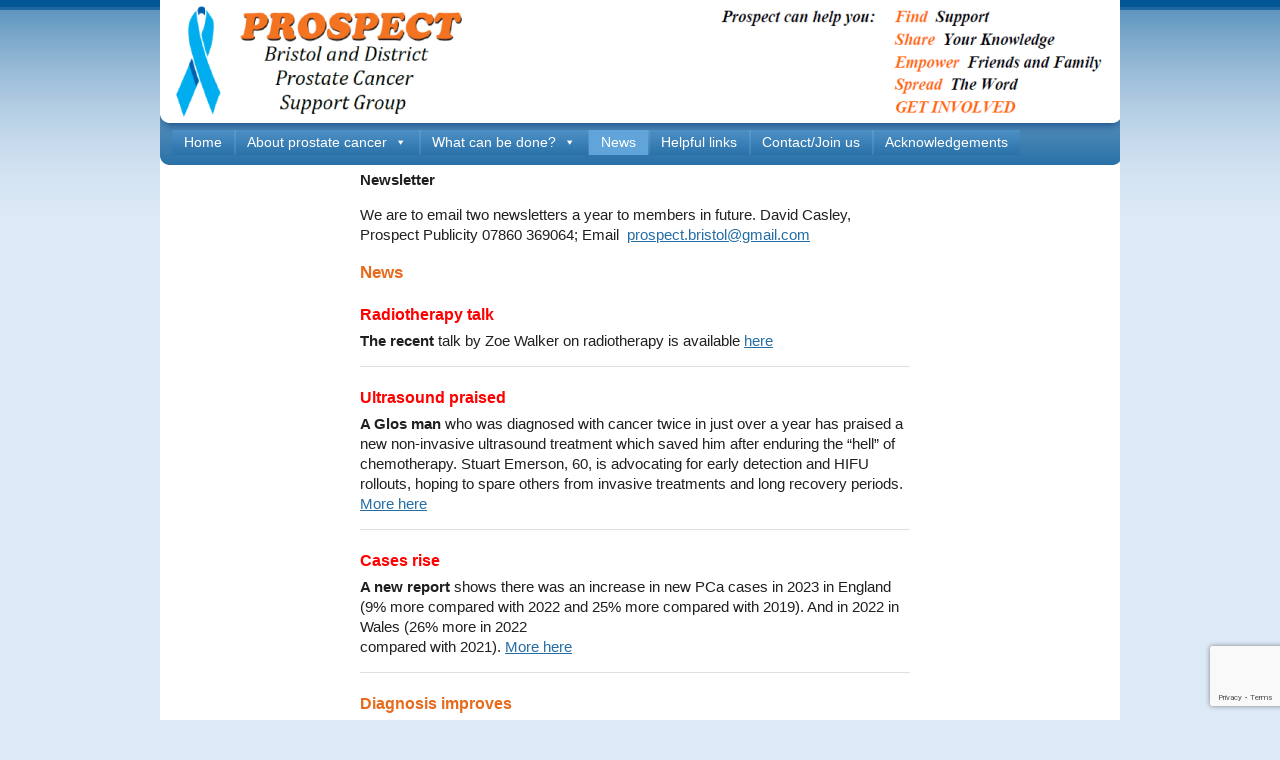

--- FILE ---
content_type: text/html; charset=UTF-8
request_url: https://www.prostatecancerbristol.org.uk/news?dps_paged=2
body_size: 7843
content:

<!DOCTYPE html>
<html>
 <head>
  <title>News  |  </title>
  <meta name="description" content="Welcome to Prospect � a support group for prostate cancer patients and others affected" />
  <meta name="title" content="Prospect Bristol" />
  <link rel="stylesheet" type="text/css" href="https://www.prostatecancerbristol.org.uk/wp-content/themes/prospect/style.css" />
  <meta name='robots' content='max-image-preview:large' />
	<style>img:is([sizes="auto" i], [sizes^="auto," i]) { contain-intrinsic-size: 3000px 1500px }</style>
	<script type="text/javascript">
/* <![CDATA[ */
window._wpemojiSettings = {"baseUrl":"https:\/\/s.w.org\/images\/core\/emoji\/16.0.1\/72x72\/","ext":".png","svgUrl":"https:\/\/s.w.org\/images\/core\/emoji\/16.0.1\/svg\/","svgExt":".svg","source":{"concatemoji":"https:\/\/www.prostatecancerbristol.org.uk\/wp-includes\/js\/wp-emoji-release.min.js?ver=6.8.3"}};
/*! This file is auto-generated */
!function(s,n){var o,i,e;function c(e){try{var t={supportTests:e,timestamp:(new Date).valueOf()};sessionStorage.setItem(o,JSON.stringify(t))}catch(e){}}function p(e,t,n){e.clearRect(0,0,e.canvas.width,e.canvas.height),e.fillText(t,0,0);var t=new Uint32Array(e.getImageData(0,0,e.canvas.width,e.canvas.height).data),a=(e.clearRect(0,0,e.canvas.width,e.canvas.height),e.fillText(n,0,0),new Uint32Array(e.getImageData(0,0,e.canvas.width,e.canvas.height).data));return t.every(function(e,t){return e===a[t]})}function u(e,t){e.clearRect(0,0,e.canvas.width,e.canvas.height),e.fillText(t,0,0);for(var n=e.getImageData(16,16,1,1),a=0;a<n.data.length;a++)if(0!==n.data[a])return!1;return!0}function f(e,t,n,a){switch(t){case"flag":return n(e,"\ud83c\udff3\ufe0f\u200d\u26a7\ufe0f","\ud83c\udff3\ufe0f\u200b\u26a7\ufe0f")?!1:!n(e,"\ud83c\udde8\ud83c\uddf6","\ud83c\udde8\u200b\ud83c\uddf6")&&!n(e,"\ud83c\udff4\udb40\udc67\udb40\udc62\udb40\udc65\udb40\udc6e\udb40\udc67\udb40\udc7f","\ud83c\udff4\u200b\udb40\udc67\u200b\udb40\udc62\u200b\udb40\udc65\u200b\udb40\udc6e\u200b\udb40\udc67\u200b\udb40\udc7f");case"emoji":return!a(e,"\ud83e\udedf")}return!1}function g(e,t,n,a){var r="undefined"!=typeof WorkerGlobalScope&&self instanceof WorkerGlobalScope?new OffscreenCanvas(300,150):s.createElement("canvas"),o=r.getContext("2d",{willReadFrequently:!0}),i=(o.textBaseline="top",o.font="600 32px Arial",{});return e.forEach(function(e){i[e]=t(o,e,n,a)}),i}function t(e){var t=s.createElement("script");t.src=e,t.defer=!0,s.head.appendChild(t)}"undefined"!=typeof Promise&&(o="wpEmojiSettingsSupports",i=["flag","emoji"],n.supports={everything:!0,everythingExceptFlag:!0},e=new Promise(function(e){s.addEventListener("DOMContentLoaded",e,{once:!0})}),new Promise(function(t){var n=function(){try{var e=JSON.parse(sessionStorage.getItem(o));if("object"==typeof e&&"number"==typeof e.timestamp&&(new Date).valueOf()<e.timestamp+604800&&"object"==typeof e.supportTests)return e.supportTests}catch(e){}return null}();if(!n){if("undefined"!=typeof Worker&&"undefined"!=typeof OffscreenCanvas&&"undefined"!=typeof URL&&URL.createObjectURL&&"undefined"!=typeof Blob)try{var e="postMessage("+g.toString()+"("+[JSON.stringify(i),f.toString(),p.toString(),u.toString()].join(",")+"));",a=new Blob([e],{type:"text/javascript"}),r=new Worker(URL.createObjectURL(a),{name:"wpTestEmojiSupports"});return void(r.onmessage=function(e){c(n=e.data),r.terminate(),t(n)})}catch(e){}c(n=g(i,f,p,u))}t(n)}).then(function(e){for(var t in e)n.supports[t]=e[t],n.supports.everything=n.supports.everything&&n.supports[t],"flag"!==t&&(n.supports.everythingExceptFlag=n.supports.everythingExceptFlag&&n.supports[t]);n.supports.everythingExceptFlag=n.supports.everythingExceptFlag&&!n.supports.flag,n.DOMReady=!1,n.readyCallback=function(){n.DOMReady=!0}}).then(function(){return e}).then(function(){var e;n.supports.everything||(n.readyCallback(),(e=n.source||{}).concatemoji?t(e.concatemoji):e.wpemoji&&e.twemoji&&(t(e.twemoji),t(e.wpemoji)))}))}((window,document),window._wpemojiSettings);
/* ]]> */
</script>
<style id='wp-emoji-styles-inline-css' type='text/css'>

	img.wp-smiley, img.emoji {
		display: inline !important;
		border: none !important;
		box-shadow: none !important;
		height: 1em !important;
		width: 1em !important;
		margin: 0 0.07em !important;
		vertical-align: -0.1em !important;
		background: none !important;
		padding: 0 !important;
	}
</style>
<link rel='stylesheet' id='wp-block-library-css' href='https://www.prostatecancerbristol.org.uk/wp-includes/css/dist/block-library/style.min.css?ver=6.8.3' type='text/css' media='all' />
<style id='classic-theme-styles-inline-css' type='text/css'>
/*! This file is auto-generated */
.wp-block-button__link{color:#fff;background-color:#32373c;border-radius:9999px;box-shadow:none;text-decoration:none;padding:calc(.667em + 2px) calc(1.333em + 2px);font-size:1.125em}.wp-block-file__button{background:#32373c;color:#fff;text-decoration:none}
</style>
<style id='global-styles-inline-css' type='text/css'>
:root{--wp--preset--aspect-ratio--square: 1;--wp--preset--aspect-ratio--4-3: 4/3;--wp--preset--aspect-ratio--3-4: 3/4;--wp--preset--aspect-ratio--3-2: 3/2;--wp--preset--aspect-ratio--2-3: 2/3;--wp--preset--aspect-ratio--16-9: 16/9;--wp--preset--aspect-ratio--9-16: 9/16;--wp--preset--color--black: #000000;--wp--preset--color--cyan-bluish-gray: #abb8c3;--wp--preset--color--white: #ffffff;--wp--preset--color--pale-pink: #f78da7;--wp--preset--color--vivid-red: #cf2e2e;--wp--preset--color--luminous-vivid-orange: #ff6900;--wp--preset--color--luminous-vivid-amber: #fcb900;--wp--preset--color--light-green-cyan: #7bdcb5;--wp--preset--color--vivid-green-cyan: #00d084;--wp--preset--color--pale-cyan-blue: #8ed1fc;--wp--preset--color--vivid-cyan-blue: #0693e3;--wp--preset--color--vivid-purple: #9b51e0;--wp--preset--gradient--vivid-cyan-blue-to-vivid-purple: linear-gradient(135deg,rgba(6,147,227,1) 0%,rgb(155,81,224) 100%);--wp--preset--gradient--light-green-cyan-to-vivid-green-cyan: linear-gradient(135deg,rgb(122,220,180) 0%,rgb(0,208,130) 100%);--wp--preset--gradient--luminous-vivid-amber-to-luminous-vivid-orange: linear-gradient(135deg,rgba(252,185,0,1) 0%,rgba(255,105,0,1) 100%);--wp--preset--gradient--luminous-vivid-orange-to-vivid-red: linear-gradient(135deg,rgba(255,105,0,1) 0%,rgb(207,46,46) 100%);--wp--preset--gradient--very-light-gray-to-cyan-bluish-gray: linear-gradient(135deg,rgb(238,238,238) 0%,rgb(169,184,195) 100%);--wp--preset--gradient--cool-to-warm-spectrum: linear-gradient(135deg,rgb(74,234,220) 0%,rgb(151,120,209) 20%,rgb(207,42,186) 40%,rgb(238,44,130) 60%,rgb(251,105,98) 80%,rgb(254,248,76) 100%);--wp--preset--gradient--blush-light-purple: linear-gradient(135deg,rgb(255,206,236) 0%,rgb(152,150,240) 100%);--wp--preset--gradient--blush-bordeaux: linear-gradient(135deg,rgb(254,205,165) 0%,rgb(254,45,45) 50%,rgb(107,0,62) 100%);--wp--preset--gradient--luminous-dusk: linear-gradient(135deg,rgb(255,203,112) 0%,rgb(199,81,192) 50%,rgb(65,88,208) 100%);--wp--preset--gradient--pale-ocean: linear-gradient(135deg,rgb(255,245,203) 0%,rgb(182,227,212) 50%,rgb(51,167,181) 100%);--wp--preset--gradient--electric-grass: linear-gradient(135deg,rgb(202,248,128) 0%,rgb(113,206,126) 100%);--wp--preset--gradient--midnight: linear-gradient(135deg,rgb(2,3,129) 0%,rgb(40,116,252) 100%);--wp--preset--font-size--small: 13px;--wp--preset--font-size--medium: 20px;--wp--preset--font-size--large: 36px;--wp--preset--font-size--x-large: 42px;--wp--preset--spacing--20: 0.44rem;--wp--preset--spacing--30: 0.67rem;--wp--preset--spacing--40: 1rem;--wp--preset--spacing--50: 1.5rem;--wp--preset--spacing--60: 2.25rem;--wp--preset--spacing--70: 3.38rem;--wp--preset--spacing--80: 5.06rem;--wp--preset--shadow--natural: 6px 6px 9px rgba(0, 0, 0, 0.2);--wp--preset--shadow--deep: 12px 12px 50px rgba(0, 0, 0, 0.4);--wp--preset--shadow--sharp: 6px 6px 0px rgba(0, 0, 0, 0.2);--wp--preset--shadow--outlined: 6px 6px 0px -3px rgba(255, 255, 255, 1), 6px 6px rgba(0, 0, 0, 1);--wp--preset--shadow--crisp: 6px 6px 0px rgba(0, 0, 0, 1);}:where(.is-layout-flex){gap: 0.5em;}:where(.is-layout-grid){gap: 0.5em;}body .is-layout-flex{display: flex;}.is-layout-flex{flex-wrap: wrap;align-items: center;}.is-layout-flex > :is(*, div){margin: 0;}body .is-layout-grid{display: grid;}.is-layout-grid > :is(*, div){margin: 0;}:where(.wp-block-columns.is-layout-flex){gap: 2em;}:where(.wp-block-columns.is-layout-grid){gap: 2em;}:where(.wp-block-post-template.is-layout-flex){gap: 1.25em;}:where(.wp-block-post-template.is-layout-grid){gap: 1.25em;}.has-black-color{color: var(--wp--preset--color--black) !important;}.has-cyan-bluish-gray-color{color: var(--wp--preset--color--cyan-bluish-gray) !important;}.has-white-color{color: var(--wp--preset--color--white) !important;}.has-pale-pink-color{color: var(--wp--preset--color--pale-pink) !important;}.has-vivid-red-color{color: var(--wp--preset--color--vivid-red) !important;}.has-luminous-vivid-orange-color{color: var(--wp--preset--color--luminous-vivid-orange) !important;}.has-luminous-vivid-amber-color{color: var(--wp--preset--color--luminous-vivid-amber) !important;}.has-light-green-cyan-color{color: var(--wp--preset--color--light-green-cyan) !important;}.has-vivid-green-cyan-color{color: var(--wp--preset--color--vivid-green-cyan) !important;}.has-pale-cyan-blue-color{color: var(--wp--preset--color--pale-cyan-blue) !important;}.has-vivid-cyan-blue-color{color: var(--wp--preset--color--vivid-cyan-blue) !important;}.has-vivid-purple-color{color: var(--wp--preset--color--vivid-purple) !important;}.has-black-background-color{background-color: var(--wp--preset--color--black) !important;}.has-cyan-bluish-gray-background-color{background-color: var(--wp--preset--color--cyan-bluish-gray) !important;}.has-white-background-color{background-color: var(--wp--preset--color--white) !important;}.has-pale-pink-background-color{background-color: var(--wp--preset--color--pale-pink) !important;}.has-vivid-red-background-color{background-color: var(--wp--preset--color--vivid-red) !important;}.has-luminous-vivid-orange-background-color{background-color: var(--wp--preset--color--luminous-vivid-orange) !important;}.has-luminous-vivid-amber-background-color{background-color: var(--wp--preset--color--luminous-vivid-amber) !important;}.has-light-green-cyan-background-color{background-color: var(--wp--preset--color--light-green-cyan) !important;}.has-vivid-green-cyan-background-color{background-color: var(--wp--preset--color--vivid-green-cyan) !important;}.has-pale-cyan-blue-background-color{background-color: var(--wp--preset--color--pale-cyan-blue) !important;}.has-vivid-cyan-blue-background-color{background-color: var(--wp--preset--color--vivid-cyan-blue) !important;}.has-vivid-purple-background-color{background-color: var(--wp--preset--color--vivid-purple) !important;}.has-black-border-color{border-color: var(--wp--preset--color--black) !important;}.has-cyan-bluish-gray-border-color{border-color: var(--wp--preset--color--cyan-bluish-gray) !important;}.has-white-border-color{border-color: var(--wp--preset--color--white) !important;}.has-pale-pink-border-color{border-color: var(--wp--preset--color--pale-pink) !important;}.has-vivid-red-border-color{border-color: var(--wp--preset--color--vivid-red) !important;}.has-luminous-vivid-orange-border-color{border-color: var(--wp--preset--color--luminous-vivid-orange) !important;}.has-luminous-vivid-amber-border-color{border-color: var(--wp--preset--color--luminous-vivid-amber) !important;}.has-light-green-cyan-border-color{border-color: var(--wp--preset--color--light-green-cyan) !important;}.has-vivid-green-cyan-border-color{border-color: var(--wp--preset--color--vivid-green-cyan) !important;}.has-pale-cyan-blue-border-color{border-color: var(--wp--preset--color--pale-cyan-blue) !important;}.has-vivid-cyan-blue-border-color{border-color: var(--wp--preset--color--vivid-cyan-blue) !important;}.has-vivid-purple-border-color{border-color: var(--wp--preset--color--vivid-purple) !important;}.has-vivid-cyan-blue-to-vivid-purple-gradient-background{background: var(--wp--preset--gradient--vivid-cyan-blue-to-vivid-purple) !important;}.has-light-green-cyan-to-vivid-green-cyan-gradient-background{background: var(--wp--preset--gradient--light-green-cyan-to-vivid-green-cyan) !important;}.has-luminous-vivid-amber-to-luminous-vivid-orange-gradient-background{background: var(--wp--preset--gradient--luminous-vivid-amber-to-luminous-vivid-orange) !important;}.has-luminous-vivid-orange-to-vivid-red-gradient-background{background: var(--wp--preset--gradient--luminous-vivid-orange-to-vivid-red) !important;}.has-very-light-gray-to-cyan-bluish-gray-gradient-background{background: var(--wp--preset--gradient--very-light-gray-to-cyan-bluish-gray) !important;}.has-cool-to-warm-spectrum-gradient-background{background: var(--wp--preset--gradient--cool-to-warm-spectrum) !important;}.has-blush-light-purple-gradient-background{background: var(--wp--preset--gradient--blush-light-purple) !important;}.has-blush-bordeaux-gradient-background{background: var(--wp--preset--gradient--blush-bordeaux) !important;}.has-luminous-dusk-gradient-background{background: var(--wp--preset--gradient--luminous-dusk) !important;}.has-pale-ocean-gradient-background{background: var(--wp--preset--gradient--pale-ocean) !important;}.has-electric-grass-gradient-background{background: var(--wp--preset--gradient--electric-grass) !important;}.has-midnight-gradient-background{background: var(--wp--preset--gradient--midnight) !important;}.has-small-font-size{font-size: var(--wp--preset--font-size--small) !important;}.has-medium-font-size{font-size: var(--wp--preset--font-size--medium) !important;}.has-large-font-size{font-size: var(--wp--preset--font-size--large) !important;}.has-x-large-font-size{font-size: var(--wp--preset--font-size--x-large) !important;}
:where(.wp-block-post-template.is-layout-flex){gap: 1.25em;}:where(.wp-block-post-template.is-layout-grid){gap: 1.25em;}
:where(.wp-block-columns.is-layout-flex){gap: 2em;}:where(.wp-block-columns.is-layout-grid){gap: 2em;}
:root :where(.wp-block-pullquote){font-size: 1.5em;line-height: 1.6;}
</style>
<link rel='stylesheet' id='contact-form-7-css' href='https://www.prostatecancerbristol.org.uk/wp-content/plugins/contact-form-7/includes/css/styles.css?ver=6.1' type='text/css' media='all' />
<link rel='stylesheet' id='megamenu-css' href='https://www.prostatecancerbristol.org.uk/wp-content/uploads/maxmegamenu/style.css?ver=d3f983' type='text/css' media='all' />
<link rel='stylesheet' id='dashicons-css' href='https://www.prostatecancerbristol.org.uk/wp-includes/css/dashicons.min.css?ver=6.8.3' type='text/css' media='all' />
<script type="text/javascript" src="https://www.prostatecancerbristol.org.uk/wp-includes/js/jquery/jquery.min.js?ver=3.7.1" id="jquery-core-js"></script>
<script type="text/javascript" src="https://www.prostatecancerbristol.org.uk/wp-includes/js/jquery/jquery-migrate.min.js?ver=3.4.1" id="jquery-migrate-js"></script>
<link rel="https://api.w.org/" href="https://www.prostatecancerbristol.org.uk/wp-json/" /><link rel="alternate" title="JSON" type="application/json" href="https://www.prostatecancerbristol.org.uk/wp-json/wp/v2/pages/4755" /><link rel="EditURI" type="application/rsd+xml" title="RSD" href="https://www.prostatecancerbristol.org.uk/xmlrpc.php?rsd" />
<meta name="generator" content="WordPress 6.8.3" />
<link rel="canonical" href="https://www.prostatecancerbristol.org.uk/news" />
<link rel='shortlink' href='https://www.prostatecancerbristol.org.uk/?p=4755' />
<link rel="alternate" title="oEmbed (JSON)" type="application/json+oembed" href="https://www.prostatecancerbristol.org.uk/wp-json/oembed/1.0/embed?url=https%3A%2F%2Fwww.prostatecancerbristol.org.uk%2Fnews" />
<link rel="alternate" title="oEmbed (XML)" type="text/xml+oembed" href="https://www.prostatecancerbristol.org.uk/wp-json/oembed/1.0/embed?url=https%3A%2F%2Fwww.prostatecancerbristol.org.uk%2Fnews&#038;format=xml" />


<!-- Styles generated by Posts in Sidebar plugin -->
<style type="text/css">
is_page('what-are-the-symptoms')
</style>
<!-- / Styles generated by Posts in Sidebar plugin -->

<style type="text/css">/** Mega Menu CSS: fs **/</style>
 </head>
 <body data-rsssl=1>
  <div class="header">
  <div style="float: left; margin-left: 12px; margin-top: 125px;"><div style="margin-top: 5px;"><div id="mega-menu-wrap-header-menu" class="mega-menu-wrap"><div class="mega-menu-toggle"><div class="mega-toggle-blocks-left"></div><div class="mega-toggle-blocks-center"></div><div class="mega-toggle-blocks-right"><div class='mega-toggle-block mega-menu-toggle-animated-block mega-toggle-block-0' id='mega-toggle-block-0'><button aria-label="Toggle Menu" class="mega-toggle-animated mega-toggle-animated-slider" type="button" aria-expanded="false">
                  <span class="mega-toggle-animated-box">
                    <span class="mega-toggle-animated-inner"></span>
                  </span>
                </button></div></div></div><ul id="mega-menu-header-menu" class="mega-menu max-mega-menu mega-menu-horizontal mega-no-js" data-event="hover_intent" data-effect="disabled" data-effect-speed="200" data-effect-mobile="disabled" data-effect-speed-mobile="0" data-mobile-force-width="false" data-second-click="go" data-document-click="collapse" data-vertical-behaviour="standard" data-breakpoint="600" data-unbind="true" data-mobile-state="collapse_all" data-mobile-direction="vertical" data-hover-intent-timeout="300" data-hover-intent-interval="100"><li class="mega-menu-item mega-menu-item-type-post_type mega-menu-item-object-page mega-menu-item-home mega-align-bottom-left mega-menu-flyout mega-menu-item-21" id="mega-menu-item-21"><a class="mega-menu-link" href="https://www.prostatecancerbristol.org.uk/" tabindex="0">Home</a></li><li class="mega-menu-item mega-menu-item-type-post_type mega-menu-item-object-page mega-menu-item-has-children mega-align-bottom-left mega-menu-flyout mega-menu-item-25" id="mega-menu-item-25"><a class="mega-menu-link" href="https://www.prostatecancerbristol.org.uk/about-prostate-cancer" aria-expanded="false" tabindex="0">About prostate cancer<span class="mega-indicator" aria-hidden="true"></span></a>
<ul class="mega-sub-menu">
<li class="mega-menu-item mega-menu-item-type-custom mega-menu-item-object-custom mega-menu-item-950" id="mega-menu-item-950"><a class="mega-menu-link" href="https://www.prostatecancerbristol.org.uk/about-prostate-cancer">Know your enemy</a></li><li class="mega-menu-item mega-menu-item-type-post_type mega-menu-item-object-page mega-menu-item-26" id="mega-menu-item-26"><a class="mega-menu-link" href="https://www.prostatecancerbristol.org.uk/about-prostate-cancer/what-are-the-symptoms">What are the symptoms?</a></li><li class="mega-menu-item mega-menu-item-type-post_type mega-menu-item-object-page mega-menu-item-33" id="mega-menu-item-33"><a class="mega-menu-link" href="https://www.prostatecancerbristol.org.uk/about-prostate-cancer/diagnosis-and-tests">Diagnosis and tests</a></li><li class="mega-menu-item mega-menu-item-type-post_type mega-menu-item-object-page mega-menu-item-42" id="mega-menu-item-42"><a class="mega-menu-link" href="https://www.prostatecancerbristol.org.uk/about-prostate-cancer/what-happens-if-my-psa-is-high">What happens if PSA is high?</a></li><li class="mega-menu-item mega-menu-item-type-post_type mega-menu-item-object-page mega-menu-item-40" id="mega-menu-item-40"><a class="mega-menu-link" href="https://www.prostatecancerbristol.org.uk/about-prostate-cancer/the-staging-of-prostate-cancer">The staging of prostate cancer</a></li></ul>
</li><li class="mega-menu-item mega-menu-item-type-post_type mega-menu-item-object-page mega-menu-item-has-children mega-align-bottom-left mega-menu-flyout mega-menu-item-43" id="mega-menu-item-43"><a class="mega-menu-link" href="https://www.prostatecancerbristol.org.uk/what-can-be-done" aria-expanded="false" tabindex="0">What can be done?<span class="mega-indicator" aria-hidden="true"></span></a>
<ul class="mega-sub-menu">
<li class="mega-menu-item mega-menu-item-type-custom mega-menu-item-object-custom mega-menu-item-951" id="mega-menu-item-951"><a class="mega-menu-link" href="https://www.prostatecancerbristol.org.uk/what-can-be-done">Why information is important</a></li><li class="mega-menu-item mega-menu-item-type-post_type mega-menu-item-object-page mega-menu-item-44" id="mega-menu-item-44"><a class="mega-menu-link" href="https://www.prostatecancerbristol.org.uk/what-can-be-done/treatments-and-questions">Treatments and questions</a></li><li class="mega-menu-item mega-menu-item-type-post_type mega-menu-item-object-page mega-menu-item-50" id="mega-menu-item-50"><a class="mega-menu-link" href="https://www.prostatecancerbristol.org.uk/what-can-be-done/diet-and-lifestyle">Diet and lifestyle</a></li><li class="mega-menu-item mega-menu-item-type-post_type mega-menu-item-object-page mega-menu-item-49" id="mega-menu-item-49"><a class="mega-menu-link" href="https://www.prostatecancerbristol.org.uk/what-can-be-done/counselling">Counselling</a></li><li class="mega-menu-item mega-menu-item-type-post_type mega-menu-item-object-page mega-menu-item-59" id="mega-menu-item-59"><a class="mega-menu-link" href="https://www.prostatecancerbristol.org.uk/what-can-be-done/new-research">New research</a></li><li class="mega-menu-item mega-menu-item-type-post_type mega-menu-item-object-page mega-menu-item-56" id="mega-menu-item-56"><a class="mega-menu-link" href="https://www.prostatecancerbristol.org.uk/what-can-be-done/side-effects">Side effects</a></li></ul>
</li><li class="mega-menu-item mega-menu-item-type-post_type mega-menu-item-object-page mega-current-menu-item mega-page_item mega-page-item-4755 mega-current_page_item mega-align-bottom-left mega-menu-flyout mega-menu-item-4840" id="mega-menu-item-4840"><a class="mega-menu-link" href="https://www.prostatecancerbristol.org.uk/news" aria-current="page" tabindex="0">News</a></li><li class="mega-menu-item mega-menu-item-type-post_type mega-menu-item-object-page mega-align-bottom-left mega-menu-flyout mega-menu-item-67" id="mega-menu-item-67"><a class="mega-menu-link" href="https://www.prostatecancerbristol.org.uk/links-and-assistance" tabindex="0">Helpful links</a></li><li class="mega-menu-item mega-menu-item-type-post_type mega-menu-item-object-page mega-align-bottom-left mega-menu-flyout mega-menu-item-138" id="mega-menu-item-138"><a class="mega-menu-link" href="https://www.prostatecancerbristol.org.uk/contact-us-join-us" tabindex="0">Contact/Join us</a></li><li class="mega-menu-item mega-menu-item-type-post_type mega-menu-item-object-page mega-align-bottom-left mega-menu-flyout mega-menu-item-66" id="mega-menu-item-66"><a class="mega-menu-link" href="https://www.prostatecancerbristol.org.uk/acknowledgements" tabindex="0">Acknowledgements</a></li></ul></div></div></div>
  </div><!--header-->
  

  <div class="container">

   <div class="maincontent-singlecolumn">
         <ul>
<li><strong>Newsletter</strong></li>
</ul>
<p><span id="more-4755"></span></p>
<p>We are to email two newsletters a year to members in future. David Casley, Prospect Publicity 07860 369064; Email  <a href="mailto:prospect.bristol@gmail.com">prospect.bristol@gmail.com</a></p>
<h1>News</h1>
<div class="news"><div class="listing-item"><span class="title"></span><div class="content"><h2><strong><span style="color: #ff0000;">Radiotherapy talk</span> </strong></h2>
<p><strong>The recent</strong> talk by Zoe Walker on radiotherapy is available <a href="https://www.prostatecancerbristol.org.uk/wp-content/uploads/2025/01/P-Zoe-talk-Jan-25.pdf" target="_blank" rel="noopener">here</a></p>
</div></div><div class="listing-item"><span class="title"></span><div class="content"><h2><span style="color: #ff0000;"><strong>Ultrasound praised</strong></span></h2>
<p><strong>A Glos man</strong> who was diagnosed with cancer twice in just over a year has praised a new non-invasive ultrasound treatment which saved him after enduring the &#8220;hell&#8221; of chemotherapy. Stuart Emerson, 60, is advocating for early detection and HIFU rollouts, hoping to spare others from invasive treatments and long recovery periods. <a href="https://www.bbc.co.uk/news/articles/cqjv0g58ne1o" target="_blank" rel="noopener">More here</a></p>
</div></div><div class="listing-item"><span class="title"></span><div class="content"><h2><span style="color: #ff0000;"><strong>Cases rise</strong></span></h2>
<p><strong>A new report</strong> shows there was an increase in new PCa cases in 2023 in England (9% more compared with 2022 and 25% more compared with 2019). And in 2022 in Wales (26% more in 2022<br />
compared with 2021). <a href="https://www.npca.org.uk/reports/npca-patient-summary-202" target="_blank" rel="noopener">More here</a></p>
</div></div><div class="listing-item"><span class="title"></span><div class="content"><h2><strong>Diagnosis improves</strong></h2>
<p><strong>The proportion</strong> of patients diagnosed with cancer at an early stage has risen to its highest level on record, NHS figures in England show. Data for the 13 most common cancers show 58.7% of those diagnosed between September 2023 and August 2024 were identified at stages one and two, which increases the chances of survival (Jan &#8217;25). <a href="http://://www.bbc.com/news/articles/cdekxz58ppno" target="_blank" rel="noopener">More here</a></p>
</div></div><div class="listing-item"><span class="title"></span><div class="content"><h2><strong><span style="color: #ff0000;">Concert a hit</span></strong></h2>
<p><strong>A</strong> <strong>men&#8217;s choir</strong> event in aid of Prospect raised the amazing sum of £1,544 so thanks to the singers and organisers.</p>
</div></div><div class="listing-item"><span class="title"></span><div class="content"><h2><strong><span style="color: #ff0000;">Erectile dysfunction hope</span></strong></h2>
<p><strong>This report </strong>gives hope for the treatment of erectile dysfunction. <a href="https://www.urologytimes.com/view/low-intensity-shockwave-therapy-plasma-injections-efficacious-erectile-dysfunction?ekey=RUtJRDoxRkMzQUU1Mi01NERELTQ0NDktODkxMy05RTQ3MTUzQUM4QUY%3D&amp;utm_campaign=emailname&amp;utm_medium=email&amp;_hsmi=330094512&amp;utm_source=h" target="_blank" rel="noopener">See here</a></p>
</div></div><div class="listing-item"><span class="title"></span><div class="content"><div dir="ltr">
<h2><span style="color: #ff0000;"><strong>Minorities diet survey</strong></span></h2>
<p style="text-align: left;"><strong>This survey</strong> explores cancer nutrition/diet resources for people from ethnic minority communities. <a href="https://forms.office.com/e/8XyUGHSgEp" target="_blank" rel="noopener">See here</a></p>
</div>
</div></div><div class="listing-item"><span class="title"></span><div class="content"><h2><strong><span style="color: #ff0000;">Drug OK</span> <span style="color: #ff0000;">for home</span></strong> <strong><span style="color: #ff0000;">use</span></strong></h2>
<p><strong>Thousands</strong> will be able to get drug for advanced PCa use at home. More <a href="https://www.dailymail.co.uk/health/article-13648523/prostate-cancer-drug-taken-home.html?ito=native_share_article-top&amp;fbclid=IwZXh0bgNhZW0CMTEAAR0TkYRp1yuTCqb9R8II00VciFMih-LLegU6r5Cyv33_21Qx8ZJQBQ_SkQM_aem_blC67uzpvZm8Gw2UzCJEHg">here</a></p>
</div></div><div class="listing-item"><span class="title"></span><div class="content"><h2><span style="color: #ff0000;"><strong>New</strong></span> <span style="color: #ff0000;"><strong>screening trial</strong></span></h2>
<p><strong>Prostate Cancer UK</strong> is launching a £42m research programme – the TRANSFORM trial – to find the best way to screen men for PCa, so one day all men at risk are invited for regular tests to find aggressive cancers in time for a cure. <a href="https://prostatecanceruk.org/research/transform-trial?fbclid=IwZXh0bgNhZW0CMTEAAR3voGuvfc9ZoEU60I4rRgMrVmtXFueI-ECrjHVlEjF_bpbeVv3s8gSAuc8_aem_AbywoD-EleH6H0olNUAF34as1j6Pj7VMm6WZsYzuIICmo3qqnncAI3FWn9kTIftN9TAeaaFfmUbH693deSEAbV7L" target="_blank" rel="noopener">More her. </a>And screening men born with a high risk of developing PCa, once they reach 45, makes financial sense, Prostate Cancer Research says. But it also acknowledges more accurate tests would be needed to justify screening all men (Nov &#8217;24). This view is supported by Prostate Cancer UK. <a href="https://www.bbc.co.uk/news/articles/cgmvx3jkmm3o" target="_blank" rel="noopener">More here</a></p>
<p>&nbsp;</p>
</div></div><div class="listing-item"><span class="title">Making hormone therapy work longer</span><div class="content"><p><strong>Researchers</strong> find new approaches to hormone therapy to keep it working for longer. <a href="https://www.prostate-cancer-research.org.uk/hormone-therapy-old-dog-new-tricks-one-year-on/" target="_blank" rel="noopener">More here</a></p>
</div></div><nav class="display-posts-pagination" role="navigation"><h2 class="screen-reader-text">Navigation</h2><div class="nav-links"><a class="prev page-numbers" href="https://www.prostatecancerbristol.org.uk/news/?dps_paged=1"><< New News</a>
<a class="page-numbers" href="https://www.prostatecancerbristol.org.uk/news/?dps_paged=1">1</a>
<span aria-current="page" class="page-numbers current">2</span>
<a class="page-numbers" href="https://www.prostatecancerbristol.org.uk/news/?dps_paged=3">3</a>
<a class="page-numbers" href="https://www.prostatecancerbristol.org.uk/news/?dps_paged=4">4</a>
<span class="page-numbers dots">&hellip;</span>
<a class="page-numbers" href="https://www.prostatecancerbristol.org.uk/news/?dps_paged=7">7</a>
<a class="next page-numbers" href="https://www.prostatecancerbristol.org.uk/news/?dps_paged=3">Older News >></a></div></nav></div>
       </div><!--maincontent-->
   
   <div style="clear: both;"></div>
   
  </div><!--container-->

<div class="clear"></div>
<div class="footer"><script type="speculationrules">
{"prefetch":[{"source":"document","where":{"and":[{"href_matches":"\/*"},{"not":{"href_matches":["\/wp-*.php","\/wp-admin\/*","\/wp-content\/uploads\/*","\/wp-content\/*","\/wp-content\/plugins\/*","\/wp-content\/themes\/prospect\/*","\/*\\?(.+)"]}},{"not":{"selector_matches":"a[rel~=\"nofollow\"]"}},{"not":{"selector_matches":".no-prefetch, .no-prefetch a"}}]},"eagerness":"conservative"}]}
</script>
<script type="text/javascript" src="https://www.prostatecancerbristol.org.uk/wp-includes/js/dist/hooks.min.js?ver=4d63a3d491d11ffd8ac6" id="wp-hooks-js"></script>
<script type="text/javascript" src="https://www.prostatecancerbristol.org.uk/wp-includes/js/dist/i18n.min.js?ver=5e580eb46a90c2b997e6" id="wp-i18n-js"></script>
<script type="text/javascript" id="wp-i18n-js-after">
/* <![CDATA[ */
wp.i18n.setLocaleData( { 'text direction\u0004ltr': [ 'ltr' ] } );
/* ]]> */
</script>
<script type="text/javascript" src="https://www.prostatecancerbristol.org.uk/wp-content/plugins/contact-form-7/includes/swv/js/index.js?ver=6.1" id="swv-js"></script>
<script type="text/javascript" id="contact-form-7-js-translations">
/* <![CDATA[ */
( function( domain, translations ) {
	var localeData = translations.locale_data[ domain ] || translations.locale_data.messages;
	localeData[""].domain = domain;
	wp.i18n.setLocaleData( localeData, domain );
} )( "contact-form-7", {"translation-revision-date":"2024-05-21 11:58:24+0000","generator":"GlotPress\/4.0.1","domain":"messages","locale_data":{"messages":{"":{"domain":"messages","plural-forms":"nplurals=2; plural=n != 1;","lang":"en_GB"},"Error:":["Error:"]}},"comment":{"reference":"includes\/js\/index.js"}} );
/* ]]> */
</script>
<script type="text/javascript" id="contact-form-7-js-before">
/* <![CDATA[ */
var wpcf7 = {
    "api": {
        "root": "https:\/\/www.prostatecancerbristol.org.uk\/wp-json\/",
        "namespace": "contact-form-7\/v1"
    }
};
/* ]]> */
</script>
<script type="text/javascript" src="https://www.prostatecancerbristol.org.uk/wp-content/plugins/contact-form-7/includes/js/index.js?ver=6.1" id="contact-form-7-js"></script>
<script type="text/javascript" src="https://www.google.com/recaptcha/api.js?render=6LdaTaYUAAAAAPVrjgYrF4fC-zuM7xxjGWwGvOlq&amp;ver=3.0" id="google-recaptcha-js"></script>
<script type="text/javascript" src="https://www.prostatecancerbristol.org.uk/wp-includes/js/dist/vendor/wp-polyfill.min.js?ver=3.15.0" id="wp-polyfill-js"></script>
<script type="text/javascript" id="wpcf7-recaptcha-js-before">
/* <![CDATA[ */
var wpcf7_recaptcha = {
    "sitekey": "6LdaTaYUAAAAAPVrjgYrF4fC-zuM7xxjGWwGvOlq",
    "actions": {
        "homepage": "homepage",
        "contactform": "contactform"
    }
};
/* ]]> */
</script>
<script type="text/javascript" src="https://www.prostatecancerbristol.org.uk/wp-content/plugins/contact-form-7/modules/recaptcha/index.js?ver=6.1" id="wpcf7-recaptcha-js"></script>
<script type="text/javascript" src="https://www.prostatecancerbristol.org.uk/wp-includes/js/hoverIntent.min.js?ver=1.10.2" id="hoverIntent-js"></script>
<script type="text/javascript" src="https://www.prostatecancerbristol.org.uk/wp-content/plugins/megamenu/js/maxmegamenu.js?ver=3.6.2" id="megamenu-js"></script>
</div>
</body>
</html>

--- FILE ---
content_type: text/html; charset=utf-8
request_url: https://www.google.com/recaptcha/api2/anchor?ar=1&k=6LdaTaYUAAAAAPVrjgYrF4fC-zuM7xxjGWwGvOlq&co=aHR0cHM6Ly93d3cucHJvc3RhdGVjYW5jZXJicmlzdG9sLm9yZy51azo0NDM.&hl=en&v=PoyoqOPhxBO7pBk68S4YbpHZ&size=invisible&anchor-ms=20000&execute-ms=30000&cb=823uzhak6w09
body_size: 48984
content:
<!DOCTYPE HTML><html dir="ltr" lang="en"><head><meta http-equiv="Content-Type" content="text/html; charset=UTF-8">
<meta http-equiv="X-UA-Compatible" content="IE=edge">
<title>reCAPTCHA</title>
<style type="text/css">
/* cyrillic-ext */
@font-face {
  font-family: 'Roboto';
  font-style: normal;
  font-weight: 400;
  font-stretch: 100%;
  src: url(//fonts.gstatic.com/s/roboto/v48/KFO7CnqEu92Fr1ME7kSn66aGLdTylUAMa3GUBHMdazTgWw.woff2) format('woff2');
  unicode-range: U+0460-052F, U+1C80-1C8A, U+20B4, U+2DE0-2DFF, U+A640-A69F, U+FE2E-FE2F;
}
/* cyrillic */
@font-face {
  font-family: 'Roboto';
  font-style: normal;
  font-weight: 400;
  font-stretch: 100%;
  src: url(//fonts.gstatic.com/s/roboto/v48/KFO7CnqEu92Fr1ME7kSn66aGLdTylUAMa3iUBHMdazTgWw.woff2) format('woff2');
  unicode-range: U+0301, U+0400-045F, U+0490-0491, U+04B0-04B1, U+2116;
}
/* greek-ext */
@font-face {
  font-family: 'Roboto';
  font-style: normal;
  font-weight: 400;
  font-stretch: 100%;
  src: url(//fonts.gstatic.com/s/roboto/v48/KFO7CnqEu92Fr1ME7kSn66aGLdTylUAMa3CUBHMdazTgWw.woff2) format('woff2');
  unicode-range: U+1F00-1FFF;
}
/* greek */
@font-face {
  font-family: 'Roboto';
  font-style: normal;
  font-weight: 400;
  font-stretch: 100%;
  src: url(//fonts.gstatic.com/s/roboto/v48/KFO7CnqEu92Fr1ME7kSn66aGLdTylUAMa3-UBHMdazTgWw.woff2) format('woff2');
  unicode-range: U+0370-0377, U+037A-037F, U+0384-038A, U+038C, U+038E-03A1, U+03A3-03FF;
}
/* math */
@font-face {
  font-family: 'Roboto';
  font-style: normal;
  font-weight: 400;
  font-stretch: 100%;
  src: url(//fonts.gstatic.com/s/roboto/v48/KFO7CnqEu92Fr1ME7kSn66aGLdTylUAMawCUBHMdazTgWw.woff2) format('woff2');
  unicode-range: U+0302-0303, U+0305, U+0307-0308, U+0310, U+0312, U+0315, U+031A, U+0326-0327, U+032C, U+032F-0330, U+0332-0333, U+0338, U+033A, U+0346, U+034D, U+0391-03A1, U+03A3-03A9, U+03B1-03C9, U+03D1, U+03D5-03D6, U+03F0-03F1, U+03F4-03F5, U+2016-2017, U+2034-2038, U+203C, U+2040, U+2043, U+2047, U+2050, U+2057, U+205F, U+2070-2071, U+2074-208E, U+2090-209C, U+20D0-20DC, U+20E1, U+20E5-20EF, U+2100-2112, U+2114-2115, U+2117-2121, U+2123-214F, U+2190, U+2192, U+2194-21AE, U+21B0-21E5, U+21F1-21F2, U+21F4-2211, U+2213-2214, U+2216-22FF, U+2308-230B, U+2310, U+2319, U+231C-2321, U+2336-237A, U+237C, U+2395, U+239B-23B7, U+23D0, U+23DC-23E1, U+2474-2475, U+25AF, U+25B3, U+25B7, U+25BD, U+25C1, U+25CA, U+25CC, U+25FB, U+266D-266F, U+27C0-27FF, U+2900-2AFF, U+2B0E-2B11, U+2B30-2B4C, U+2BFE, U+3030, U+FF5B, U+FF5D, U+1D400-1D7FF, U+1EE00-1EEFF;
}
/* symbols */
@font-face {
  font-family: 'Roboto';
  font-style: normal;
  font-weight: 400;
  font-stretch: 100%;
  src: url(//fonts.gstatic.com/s/roboto/v48/KFO7CnqEu92Fr1ME7kSn66aGLdTylUAMaxKUBHMdazTgWw.woff2) format('woff2');
  unicode-range: U+0001-000C, U+000E-001F, U+007F-009F, U+20DD-20E0, U+20E2-20E4, U+2150-218F, U+2190, U+2192, U+2194-2199, U+21AF, U+21E6-21F0, U+21F3, U+2218-2219, U+2299, U+22C4-22C6, U+2300-243F, U+2440-244A, U+2460-24FF, U+25A0-27BF, U+2800-28FF, U+2921-2922, U+2981, U+29BF, U+29EB, U+2B00-2BFF, U+4DC0-4DFF, U+FFF9-FFFB, U+10140-1018E, U+10190-1019C, U+101A0, U+101D0-101FD, U+102E0-102FB, U+10E60-10E7E, U+1D2C0-1D2D3, U+1D2E0-1D37F, U+1F000-1F0FF, U+1F100-1F1AD, U+1F1E6-1F1FF, U+1F30D-1F30F, U+1F315, U+1F31C, U+1F31E, U+1F320-1F32C, U+1F336, U+1F378, U+1F37D, U+1F382, U+1F393-1F39F, U+1F3A7-1F3A8, U+1F3AC-1F3AF, U+1F3C2, U+1F3C4-1F3C6, U+1F3CA-1F3CE, U+1F3D4-1F3E0, U+1F3ED, U+1F3F1-1F3F3, U+1F3F5-1F3F7, U+1F408, U+1F415, U+1F41F, U+1F426, U+1F43F, U+1F441-1F442, U+1F444, U+1F446-1F449, U+1F44C-1F44E, U+1F453, U+1F46A, U+1F47D, U+1F4A3, U+1F4B0, U+1F4B3, U+1F4B9, U+1F4BB, U+1F4BF, U+1F4C8-1F4CB, U+1F4D6, U+1F4DA, U+1F4DF, U+1F4E3-1F4E6, U+1F4EA-1F4ED, U+1F4F7, U+1F4F9-1F4FB, U+1F4FD-1F4FE, U+1F503, U+1F507-1F50B, U+1F50D, U+1F512-1F513, U+1F53E-1F54A, U+1F54F-1F5FA, U+1F610, U+1F650-1F67F, U+1F687, U+1F68D, U+1F691, U+1F694, U+1F698, U+1F6AD, U+1F6B2, U+1F6B9-1F6BA, U+1F6BC, U+1F6C6-1F6CF, U+1F6D3-1F6D7, U+1F6E0-1F6EA, U+1F6F0-1F6F3, U+1F6F7-1F6FC, U+1F700-1F7FF, U+1F800-1F80B, U+1F810-1F847, U+1F850-1F859, U+1F860-1F887, U+1F890-1F8AD, U+1F8B0-1F8BB, U+1F8C0-1F8C1, U+1F900-1F90B, U+1F93B, U+1F946, U+1F984, U+1F996, U+1F9E9, U+1FA00-1FA6F, U+1FA70-1FA7C, U+1FA80-1FA89, U+1FA8F-1FAC6, U+1FACE-1FADC, U+1FADF-1FAE9, U+1FAF0-1FAF8, U+1FB00-1FBFF;
}
/* vietnamese */
@font-face {
  font-family: 'Roboto';
  font-style: normal;
  font-weight: 400;
  font-stretch: 100%;
  src: url(//fonts.gstatic.com/s/roboto/v48/KFO7CnqEu92Fr1ME7kSn66aGLdTylUAMa3OUBHMdazTgWw.woff2) format('woff2');
  unicode-range: U+0102-0103, U+0110-0111, U+0128-0129, U+0168-0169, U+01A0-01A1, U+01AF-01B0, U+0300-0301, U+0303-0304, U+0308-0309, U+0323, U+0329, U+1EA0-1EF9, U+20AB;
}
/* latin-ext */
@font-face {
  font-family: 'Roboto';
  font-style: normal;
  font-weight: 400;
  font-stretch: 100%;
  src: url(//fonts.gstatic.com/s/roboto/v48/KFO7CnqEu92Fr1ME7kSn66aGLdTylUAMa3KUBHMdazTgWw.woff2) format('woff2');
  unicode-range: U+0100-02BA, U+02BD-02C5, U+02C7-02CC, U+02CE-02D7, U+02DD-02FF, U+0304, U+0308, U+0329, U+1D00-1DBF, U+1E00-1E9F, U+1EF2-1EFF, U+2020, U+20A0-20AB, U+20AD-20C0, U+2113, U+2C60-2C7F, U+A720-A7FF;
}
/* latin */
@font-face {
  font-family: 'Roboto';
  font-style: normal;
  font-weight: 400;
  font-stretch: 100%;
  src: url(//fonts.gstatic.com/s/roboto/v48/KFO7CnqEu92Fr1ME7kSn66aGLdTylUAMa3yUBHMdazQ.woff2) format('woff2');
  unicode-range: U+0000-00FF, U+0131, U+0152-0153, U+02BB-02BC, U+02C6, U+02DA, U+02DC, U+0304, U+0308, U+0329, U+2000-206F, U+20AC, U+2122, U+2191, U+2193, U+2212, U+2215, U+FEFF, U+FFFD;
}
/* cyrillic-ext */
@font-face {
  font-family: 'Roboto';
  font-style: normal;
  font-weight: 500;
  font-stretch: 100%;
  src: url(//fonts.gstatic.com/s/roboto/v48/KFO7CnqEu92Fr1ME7kSn66aGLdTylUAMa3GUBHMdazTgWw.woff2) format('woff2');
  unicode-range: U+0460-052F, U+1C80-1C8A, U+20B4, U+2DE0-2DFF, U+A640-A69F, U+FE2E-FE2F;
}
/* cyrillic */
@font-face {
  font-family: 'Roboto';
  font-style: normal;
  font-weight: 500;
  font-stretch: 100%;
  src: url(//fonts.gstatic.com/s/roboto/v48/KFO7CnqEu92Fr1ME7kSn66aGLdTylUAMa3iUBHMdazTgWw.woff2) format('woff2');
  unicode-range: U+0301, U+0400-045F, U+0490-0491, U+04B0-04B1, U+2116;
}
/* greek-ext */
@font-face {
  font-family: 'Roboto';
  font-style: normal;
  font-weight: 500;
  font-stretch: 100%;
  src: url(//fonts.gstatic.com/s/roboto/v48/KFO7CnqEu92Fr1ME7kSn66aGLdTylUAMa3CUBHMdazTgWw.woff2) format('woff2');
  unicode-range: U+1F00-1FFF;
}
/* greek */
@font-face {
  font-family: 'Roboto';
  font-style: normal;
  font-weight: 500;
  font-stretch: 100%;
  src: url(//fonts.gstatic.com/s/roboto/v48/KFO7CnqEu92Fr1ME7kSn66aGLdTylUAMa3-UBHMdazTgWw.woff2) format('woff2');
  unicode-range: U+0370-0377, U+037A-037F, U+0384-038A, U+038C, U+038E-03A1, U+03A3-03FF;
}
/* math */
@font-face {
  font-family: 'Roboto';
  font-style: normal;
  font-weight: 500;
  font-stretch: 100%;
  src: url(//fonts.gstatic.com/s/roboto/v48/KFO7CnqEu92Fr1ME7kSn66aGLdTylUAMawCUBHMdazTgWw.woff2) format('woff2');
  unicode-range: U+0302-0303, U+0305, U+0307-0308, U+0310, U+0312, U+0315, U+031A, U+0326-0327, U+032C, U+032F-0330, U+0332-0333, U+0338, U+033A, U+0346, U+034D, U+0391-03A1, U+03A3-03A9, U+03B1-03C9, U+03D1, U+03D5-03D6, U+03F0-03F1, U+03F4-03F5, U+2016-2017, U+2034-2038, U+203C, U+2040, U+2043, U+2047, U+2050, U+2057, U+205F, U+2070-2071, U+2074-208E, U+2090-209C, U+20D0-20DC, U+20E1, U+20E5-20EF, U+2100-2112, U+2114-2115, U+2117-2121, U+2123-214F, U+2190, U+2192, U+2194-21AE, U+21B0-21E5, U+21F1-21F2, U+21F4-2211, U+2213-2214, U+2216-22FF, U+2308-230B, U+2310, U+2319, U+231C-2321, U+2336-237A, U+237C, U+2395, U+239B-23B7, U+23D0, U+23DC-23E1, U+2474-2475, U+25AF, U+25B3, U+25B7, U+25BD, U+25C1, U+25CA, U+25CC, U+25FB, U+266D-266F, U+27C0-27FF, U+2900-2AFF, U+2B0E-2B11, U+2B30-2B4C, U+2BFE, U+3030, U+FF5B, U+FF5D, U+1D400-1D7FF, U+1EE00-1EEFF;
}
/* symbols */
@font-face {
  font-family: 'Roboto';
  font-style: normal;
  font-weight: 500;
  font-stretch: 100%;
  src: url(//fonts.gstatic.com/s/roboto/v48/KFO7CnqEu92Fr1ME7kSn66aGLdTylUAMaxKUBHMdazTgWw.woff2) format('woff2');
  unicode-range: U+0001-000C, U+000E-001F, U+007F-009F, U+20DD-20E0, U+20E2-20E4, U+2150-218F, U+2190, U+2192, U+2194-2199, U+21AF, U+21E6-21F0, U+21F3, U+2218-2219, U+2299, U+22C4-22C6, U+2300-243F, U+2440-244A, U+2460-24FF, U+25A0-27BF, U+2800-28FF, U+2921-2922, U+2981, U+29BF, U+29EB, U+2B00-2BFF, U+4DC0-4DFF, U+FFF9-FFFB, U+10140-1018E, U+10190-1019C, U+101A0, U+101D0-101FD, U+102E0-102FB, U+10E60-10E7E, U+1D2C0-1D2D3, U+1D2E0-1D37F, U+1F000-1F0FF, U+1F100-1F1AD, U+1F1E6-1F1FF, U+1F30D-1F30F, U+1F315, U+1F31C, U+1F31E, U+1F320-1F32C, U+1F336, U+1F378, U+1F37D, U+1F382, U+1F393-1F39F, U+1F3A7-1F3A8, U+1F3AC-1F3AF, U+1F3C2, U+1F3C4-1F3C6, U+1F3CA-1F3CE, U+1F3D4-1F3E0, U+1F3ED, U+1F3F1-1F3F3, U+1F3F5-1F3F7, U+1F408, U+1F415, U+1F41F, U+1F426, U+1F43F, U+1F441-1F442, U+1F444, U+1F446-1F449, U+1F44C-1F44E, U+1F453, U+1F46A, U+1F47D, U+1F4A3, U+1F4B0, U+1F4B3, U+1F4B9, U+1F4BB, U+1F4BF, U+1F4C8-1F4CB, U+1F4D6, U+1F4DA, U+1F4DF, U+1F4E3-1F4E6, U+1F4EA-1F4ED, U+1F4F7, U+1F4F9-1F4FB, U+1F4FD-1F4FE, U+1F503, U+1F507-1F50B, U+1F50D, U+1F512-1F513, U+1F53E-1F54A, U+1F54F-1F5FA, U+1F610, U+1F650-1F67F, U+1F687, U+1F68D, U+1F691, U+1F694, U+1F698, U+1F6AD, U+1F6B2, U+1F6B9-1F6BA, U+1F6BC, U+1F6C6-1F6CF, U+1F6D3-1F6D7, U+1F6E0-1F6EA, U+1F6F0-1F6F3, U+1F6F7-1F6FC, U+1F700-1F7FF, U+1F800-1F80B, U+1F810-1F847, U+1F850-1F859, U+1F860-1F887, U+1F890-1F8AD, U+1F8B0-1F8BB, U+1F8C0-1F8C1, U+1F900-1F90B, U+1F93B, U+1F946, U+1F984, U+1F996, U+1F9E9, U+1FA00-1FA6F, U+1FA70-1FA7C, U+1FA80-1FA89, U+1FA8F-1FAC6, U+1FACE-1FADC, U+1FADF-1FAE9, U+1FAF0-1FAF8, U+1FB00-1FBFF;
}
/* vietnamese */
@font-face {
  font-family: 'Roboto';
  font-style: normal;
  font-weight: 500;
  font-stretch: 100%;
  src: url(//fonts.gstatic.com/s/roboto/v48/KFO7CnqEu92Fr1ME7kSn66aGLdTylUAMa3OUBHMdazTgWw.woff2) format('woff2');
  unicode-range: U+0102-0103, U+0110-0111, U+0128-0129, U+0168-0169, U+01A0-01A1, U+01AF-01B0, U+0300-0301, U+0303-0304, U+0308-0309, U+0323, U+0329, U+1EA0-1EF9, U+20AB;
}
/* latin-ext */
@font-face {
  font-family: 'Roboto';
  font-style: normal;
  font-weight: 500;
  font-stretch: 100%;
  src: url(//fonts.gstatic.com/s/roboto/v48/KFO7CnqEu92Fr1ME7kSn66aGLdTylUAMa3KUBHMdazTgWw.woff2) format('woff2');
  unicode-range: U+0100-02BA, U+02BD-02C5, U+02C7-02CC, U+02CE-02D7, U+02DD-02FF, U+0304, U+0308, U+0329, U+1D00-1DBF, U+1E00-1E9F, U+1EF2-1EFF, U+2020, U+20A0-20AB, U+20AD-20C0, U+2113, U+2C60-2C7F, U+A720-A7FF;
}
/* latin */
@font-face {
  font-family: 'Roboto';
  font-style: normal;
  font-weight: 500;
  font-stretch: 100%;
  src: url(//fonts.gstatic.com/s/roboto/v48/KFO7CnqEu92Fr1ME7kSn66aGLdTylUAMa3yUBHMdazQ.woff2) format('woff2');
  unicode-range: U+0000-00FF, U+0131, U+0152-0153, U+02BB-02BC, U+02C6, U+02DA, U+02DC, U+0304, U+0308, U+0329, U+2000-206F, U+20AC, U+2122, U+2191, U+2193, U+2212, U+2215, U+FEFF, U+FFFD;
}
/* cyrillic-ext */
@font-face {
  font-family: 'Roboto';
  font-style: normal;
  font-weight: 900;
  font-stretch: 100%;
  src: url(//fonts.gstatic.com/s/roboto/v48/KFO7CnqEu92Fr1ME7kSn66aGLdTylUAMa3GUBHMdazTgWw.woff2) format('woff2');
  unicode-range: U+0460-052F, U+1C80-1C8A, U+20B4, U+2DE0-2DFF, U+A640-A69F, U+FE2E-FE2F;
}
/* cyrillic */
@font-face {
  font-family: 'Roboto';
  font-style: normal;
  font-weight: 900;
  font-stretch: 100%;
  src: url(//fonts.gstatic.com/s/roboto/v48/KFO7CnqEu92Fr1ME7kSn66aGLdTylUAMa3iUBHMdazTgWw.woff2) format('woff2');
  unicode-range: U+0301, U+0400-045F, U+0490-0491, U+04B0-04B1, U+2116;
}
/* greek-ext */
@font-face {
  font-family: 'Roboto';
  font-style: normal;
  font-weight: 900;
  font-stretch: 100%;
  src: url(//fonts.gstatic.com/s/roboto/v48/KFO7CnqEu92Fr1ME7kSn66aGLdTylUAMa3CUBHMdazTgWw.woff2) format('woff2');
  unicode-range: U+1F00-1FFF;
}
/* greek */
@font-face {
  font-family: 'Roboto';
  font-style: normal;
  font-weight: 900;
  font-stretch: 100%;
  src: url(//fonts.gstatic.com/s/roboto/v48/KFO7CnqEu92Fr1ME7kSn66aGLdTylUAMa3-UBHMdazTgWw.woff2) format('woff2');
  unicode-range: U+0370-0377, U+037A-037F, U+0384-038A, U+038C, U+038E-03A1, U+03A3-03FF;
}
/* math */
@font-face {
  font-family: 'Roboto';
  font-style: normal;
  font-weight: 900;
  font-stretch: 100%;
  src: url(//fonts.gstatic.com/s/roboto/v48/KFO7CnqEu92Fr1ME7kSn66aGLdTylUAMawCUBHMdazTgWw.woff2) format('woff2');
  unicode-range: U+0302-0303, U+0305, U+0307-0308, U+0310, U+0312, U+0315, U+031A, U+0326-0327, U+032C, U+032F-0330, U+0332-0333, U+0338, U+033A, U+0346, U+034D, U+0391-03A1, U+03A3-03A9, U+03B1-03C9, U+03D1, U+03D5-03D6, U+03F0-03F1, U+03F4-03F5, U+2016-2017, U+2034-2038, U+203C, U+2040, U+2043, U+2047, U+2050, U+2057, U+205F, U+2070-2071, U+2074-208E, U+2090-209C, U+20D0-20DC, U+20E1, U+20E5-20EF, U+2100-2112, U+2114-2115, U+2117-2121, U+2123-214F, U+2190, U+2192, U+2194-21AE, U+21B0-21E5, U+21F1-21F2, U+21F4-2211, U+2213-2214, U+2216-22FF, U+2308-230B, U+2310, U+2319, U+231C-2321, U+2336-237A, U+237C, U+2395, U+239B-23B7, U+23D0, U+23DC-23E1, U+2474-2475, U+25AF, U+25B3, U+25B7, U+25BD, U+25C1, U+25CA, U+25CC, U+25FB, U+266D-266F, U+27C0-27FF, U+2900-2AFF, U+2B0E-2B11, U+2B30-2B4C, U+2BFE, U+3030, U+FF5B, U+FF5D, U+1D400-1D7FF, U+1EE00-1EEFF;
}
/* symbols */
@font-face {
  font-family: 'Roboto';
  font-style: normal;
  font-weight: 900;
  font-stretch: 100%;
  src: url(//fonts.gstatic.com/s/roboto/v48/KFO7CnqEu92Fr1ME7kSn66aGLdTylUAMaxKUBHMdazTgWw.woff2) format('woff2');
  unicode-range: U+0001-000C, U+000E-001F, U+007F-009F, U+20DD-20E0, U+20E2-20E4, U+2150-218F, U+2190, U+2192, U+2194-2199, U+21AF, U+21E6-21F0, U+21F3, U+2218-2219, U+2299, U+22C4-22C6, U+2300-243F, U+2440-244A, U+2460-24FF, U+25A0-27BF, U+2800-28FF, U+2921-2922, U+2981, U+29BF, U+29EB, U+2B00-2BFF, U+4DC0-4DFF, U+FFF9-FFFB, U+10140-1018E, U+10190-1019C, U+101A0, U+101D0-101FD, U+102E0-102FB, U+10E60-10E7E, U+1D2C0-1D2D3, U+1D2E0-1D37F, U+1F000-1F0FF, U+1F100-1F1AD, U+1F1E6-1F1FF, U+1F30D-1F30F, U+1F315, U+1F31C, U+1F31E, U+1F320-1F32C, U+1F336, U+1F378, U+1F37D, U+1F382, U+1F393-1F39F, U+1F3A7-1F3A8, U+1F3AC-1F3AF, U+1F3C2, U+1F3C4-1F3C6, U+1F3CA-1F3CE, U+1F3D4-1F3E0, U+1F3ED, U+1F3F1-1F3F3, U+1F3F5-1F3F7, U+1F408, U+1F415, U+1F41F, U+1F426, U+1F43F, U+1F441-1F442, U+1F444, U+1F446-1F449, U+1F44C-1F44E, U+1F453, U+1F46A, U+1F47D, U+1F4A3, U+1F4B0, U+1F4B3, U+1F4B9, U+1F4BB, U+1F4BF, U+1F4C8-1F4CB, U+1F4D6, U+1F4DA, U+1F4DF, U+1F4E3-1F4E6, U+1F4EA-1F4ED, U+1F4F7, U+1F4F9-1F4FB, U+1F4FD-1F4FE, U+1F503, U+1F507-1F50B, U+1F50D, U+1F512-1F513, U+1F53E-1F54A, U+1F54F-1F5FA, U+1F610, U+1F650-1F67F, U+1F687, U+1F68D, U+1F691, U+1F694, U+1F698, U+1F6AD, U+1F6B2, U+1F6B9-1F6BA, U+1F6BC, U+1F6C6-1F6CF, U+1F6D3-1F6D7, U+1F6E0-1F6EA, U+1F6F0-1F6F3, U+1F6F7-1F6FC, U+1F700-1F7FF, U+1F800-1F80B, U+1F810-1F847, U+1F850-1F859, U+1F860-1F887, U+1F890-1F8AD, U+1F8B0-1F8BB, U+1F8C0-1F8C1, U+1F900-1F90B, U+1F93B, U+1F946, U+1F984, U+1F996, U+1F9E9, U+1FA00-1FA6F, U+1FA70-1FA7C, U+1FA80-1FA89, U+1FA8F-1FAC6, U+1FACE-1FADC, U+1FADF-1FAE9, U+1FAF0-1FAF8, U+1FB00-1FBFF;
}
/* vietnamese */
@font-face {
  font-family: 'Roboto';
  font-style: normal;
  font-weight: 900;
  font-stretch: 100%;
  src: url(//fonts.gstatic.com/s/roboto/v48/KFO7CnqEu92Fr1ME7kSn66aGLdTylUAMa3OUBHMdazTgWw.woff2) format('woff2');
  unicode-range: U+0102-0103, U+0110-0111, U+0128-0129, U+0168-0169, U+01A0-01A1, U+01AF-01B0, U+0300-0301, U+0303-0304, U+0308-0309, U+0323, U+0329, U+1EA0-1EF9, U+20AB;
}
/* latin-ext */
@font-face {
  font-family: 'Roboto';
  font-style: normal;
  font-weight: 900;
  font-stretch: 100%;
  src: url(//fonts.gstatic.com/s/roboto/v48/KFO7CnqEu92Fr1ME7kSn66aGLdTylUAMa3KUBHMdazTgWw.woff2) format('woff2');
  unicode-range: U+0100-02BA, U+02BD-02C5, U+02C7-02CC, U+02CE-02D7, U+02DD-02FF, U+0304, U+0308, U+0329, U+1D00-1DBF, U+1E00-1E9F, U+1EF2-1EFF, U+2020, U+20A0-20AB, U+20AD-20C0, U+2113, U+2C60-2C7F, U+A720-A7FF;
}
/* latin */
@font-face {
  font-family: 'Roboto';
  font-style: normal;
  font-weight: 900;
  font-stretch: 100%;
  src: url(//fonts.gstatic.com/s/roboto/v48/KFO7CnqEu92Fr1ME7kSn66aGLdTylUAMa3yUBHMdazQ.woff2) format('woff2');
  unicode-range: U+0000-00FF, U+0131, U+0152-0153, U+02BB-02BC, U+02C6, U+02DA, U+02DC, U+0304, U+0308, U+0329, U+2000-206F, U+20AC, U+2122, U+2191, U+2193, U+2212, U+2215, U+FEFF, U+FFFD;
}

</style>
<link rel="stylesheet" type="text/css" href="https://www.gstatic.com/recaptcha/releases/PoyoqOPhxBO7pBk68S4YbpHZ/styles__ltr.css">
<script nonce="71A9k3W2xH7G0t-yKXPu1Q" type="text/javascript">window['__recaptcha_api'] = 'https://www.google.com/recaptcha/api2/';</script>
<script type="text/javascript" src="https://www.gstatic.com/recaptcha/releases/PoyoqOPhxBO7pBk68S4YbpHZ/recaptcha__en.js" nonce="71A9k3W2xH7G0t-yKXPu1Q">
      
    </script></head>
<body><div id="rc-anchor-alert" class="rc-anchor-alert"></div>
<input type="hidden" id="recaptcha-token" value="[base64]">
<script type="text/javascript" nonce="71A9k3W2xH7G0t-yKXPu1Q">
      recaptcha.anchor.Main.init("[\x22ainput\x22,[\x22bgdata\x22,\x22\x22,\[base64]/[base64]/[base64]/bmV3IHJbeF0oY1swXSk6RT09Mj9uZXcgclt4XShjWzBdLGNbMV0pOkU9PTM/bmV3IHJbeF0oY1swXSxjWzFdLGNbMl0pOkU9PTQ/[base64]/[base64]/[base64]/[base64]/[base64]/[base64]/[base64]/[base64]\x22,\[base64]\\u003d\x22,\x22w4/ChhXDuFIXMsO/wql5VsO/w6HDksKpwqtqEX0DwrLChMOWbgFMVjHCqT4fY8OjccKcKWxDw7rDszjDucK4fcOmcMKnNcOqWsKMJ8OSwpdJwpxGGgDDgD0zKGnDtTvDvgExwrUuAR9XRTUmNRfCvsKwasOPCsKuw5zDoS/CmTbDrMOKwqLDvWxEw73Cu8O7w4QgHsKeZsOdwrXCoDzCkA7DhD8tTsK1YHDDjQ5/IcKiw6kSw5BYecK6Uxggw5rCugF1bz8nw4PDhsKhNS/[base64]/woPCix3CmSVBw4PDilfDvVrCqFNVw7E7wrzDs21/Nm7DoX3CgcK5w4tLw6NlEcKkw5TDl3bDhcONwo98w4fDk8Orw4zCtD7DvsKPw78ERcOMfDPCo8Orw71nYmljw5gLQcOxwp7CqHDDgcOMw5PCmzzCpMO0fXjDsWDCsj/CqxpRBMKJacKUWsKUXMK5w6J0QsKQT1Fuwrx4I8KOw6DDoAkMO0theWU8w5TDsMKLw5YueMOVFA8aUCZgcsKNM0tSFT9dBSpBwpQ+ScOnw7cgwoHCtcONwqxfdT5FGMKkw5h1wpTDj8O2TcOPU8Olw5/Cr8KNP1g6wpnCp8KCLsKad8Kqwr7CssOaw4piY2swVMOIRRtABUQjw6nCsMKreHVpVnN5IcK9wpxxw5N8w5YOwow/w6PChmoqBcO2w54dVMOMwr/DmAIGw5XDl3jCjsKMd0rCusOQVTg7w75uw51ww7BaV8KVb8OnK33Cv8O5H8KbTzIVUsOrwrY5w6BhL8OsX3opwpXCtFYyCcK5LEvDmnXDmsKdw7nCoENdbMK5H8K9KC7Dl8OSPSzChcObX1DCtcKNSUTDmMKcKyLCrBfDlzXCtwvDnVDDvCEhwpjCmMO/RcKDw5AjwoRuwpjCvMKBLntJIQ9jwoPDhMKmw7wcwobCnkjCgBEbOFrCisKudADDt8KpBlzDu8KmQUvDkQTDpMOWBSnCrRnDpMKZwq1ufMOdFk9pw51dwovCjcKOw7Z2CyQcw6HDrsK4GcOVwprDrcOcw7t3wr9NajFvGSzDv8KMdGDDq8OzwqLCvk/[base64]/[base64]/Dg8OvTwLDgF8CDz9MV8KXecK9XiHDgClcwqs7CCjDvsKMw5nClcOqFyMKw7/Dl29WQCnCm8OnwpXCqcOlwpjDn8KEw7zDnsKmw4VRb3bCqMKqOz8MLsOnw4Imw5jDm8Obw5rDhVHDlsKAwpTCuMKlwp82OcKadn7CjMKhQsKEHsODwrbDp0lAwp9Pw4AsCcKHVAjDi8KMwr/[base64]/UCRbAnEgwociw5UTwo/ChMKdL8K3w6vDk3VEJl4HcMKGdQ/Dg8Kjw4bDq8KQT1HCssO2MEjDgsKuEFTDlhhSwqjCgF8Uwq7DvRxRBDzDocOCRl8rUANFwr/[base64]/DnEtDSsKMeMK0wpsswoLCnsOGw6HCtcOww6kWI8KYwplNCMKDw4/DrWDDkMOLwqHCviJXwqnCoUjCqm7CpcO6fGPDikZDwqvCrBokwoXDmMKHw4fDlT/CnMKLw6tGwrTCmF3CmcKkcBp8w7HCkwbDicKSU8K1S8OTNCrCjVlEXMK0XsO6Jk3Cl8Oow7RCIlHDm0InZ8KYwrXDoMKFOcOEFsO/KcOvw6TDvEfDohbCoMKoTMO3w5Fww4LDuE07SXTCvB3DpVAMT1lvw5jDpGXCjcOhIRXCtcKJS8K/WsKDf0XChsO5wrHDt8KKUAzCpGbCq0oiw4LCpcOTw5PClMKkw75pQAjCn8KNwrZsLMOfw6LDgSjDhcOowoDCk09wUsKKwoUWJ8KdwqTCjFBcEGnDnUZgw7jDhsK0w7MOXC7Ctgtgw5/[base64]/DhGdkwqVlRwEGwpsyw7MOw6AyScKAd2HCkMOUARDDplXCmjzDucKCci4Vw4PCusKUCzLDj8KHH8KLwrAFYsO7w6A2W0xQVxMawozCt8OxIMKGw6LDlMOwXcOZw7ZsA8OFDUDCjUnDsnfCrMKYwo/CoChDwpdhOcKUM8OgNMODEMObcz3DnMOxwqojLBzDgwdsw6/CrAt5w7trXH52w5wGw7dtwqnClsKicsKKV20Bw543S8O5wpDCtsK8YETDqT4jw7QZwpzDncO/Dy/Dl8OEIQXDtcKKwqHDs8OGw7bCi8OeWcKOBwTDosKLE8OgwogCFjfDr8OCwq0ndsK5wo/DoTIqasK9X8K+wrfDscKlPx/[base64]/DscOFbzdKw7JUw5LCt8KGBsKPwrZ1w4fCvcO8KVUpCMKDBcOIwonClXHCv8KWw4DCvcOsfsO6wpnDm8KrPi/Cv8KmKcKUwpQlKz4cSMOJwoolP8O4wo3CqjfDucK7bDHDvnDDi8K5CcK8w5jDosKBw4sQw40ow60zw785wprDnl9Hw7/DnsODWUZOw4oTwqhnw5EVwpEZI8KGwrrCuGBwG8KUPMO3w6nDlMORExfCp1/[base64]/bTXCisOCw6XDscK/TA1/[base64]/ch/Dk8Kcw7dBRGjDhcKWw7rDicOYw4lSEVrCu1TCjcO0P2JFBcOnQMK8w5bCrsOvHncLw54Bw6LCosOjecKaWcKpwrACSQDDrU4+QcOow4Vcw43DocONf8OlwoTCswQcR2zDhMOew6DDqC3ChsO3Q8OtOcO6SDbDrsOKwp/DkMOIwofDmMKkLQrDrABhwoYGQcKTHcOuZivCgSAmVBAgw6jCkVUueBx9XMKJA8KewogDwptgTsOyPi/[base64]/[base64]/ChnbChMKzGTMWYMKVw7/Cm3tcRXHDgnPDkXxQwrHDuMOPfBjDnjltBMKwwoLCr0fDu8KEw4RIwo9WdV91PCNIwovCssOUw68eATnCvwDDkMOzw7fDoCzDrMO9Ei7DicKHKMKiRcK7wojCugzDu8K5woXCtQrDq8OWw4LDkMO3w7hVwrEHPMOzbAXCnsKZw5rCqU/CvcOLw4PDkD9YEMK/w6rDny/Chn3ChsKQHE/DgTDDgMOSTFHClkIWfcKpwonDmSQ8byvCh8KMw75ScnYtwojDtyfDiF5fPUcsw63DtBh5aj5CFyjDpFtRw6jDsUvCkxzDo8K7w4LDrm8gw7xoXcKsw4jDucKaw5DDvx4Qwq0Dw6jDuMKAE0gnwo3DrMOSwqHCnSTCrsOEJVBQwphkHg8Sw6vChjMaw6J/[base64]/wo/CsnIQw6gHwonCpw/CkcOmwpA9JsO3wozDo8OEfQrDlARjwqnDp017dMKdwo8UfxrDkcKxdj3CkcOSC8OKEcOyJcOtIXDDpcK4wrLClcKIwoHCvHVIwrdDw6VBwoUOYsKkwqYPCkXCksOHRkLCvREPfAIyai3DocKUw6rCo8O7wpPCgH/DgFFNITfCmkhmF8Kzw67DgcOGw5TDk8KvHsOsay7Dh8O5w7Ypw4ZrIMOFUMKDacKFwqNhXy4XY8KMXMKzwq3DgTJZPk/DtsOfCTdvWcOzeMO0ChV9ZcKbwrh/[base64]/DrcO9w6PDqcKzwobCvhfDjUjCpsKSwpwncMObwrAQHXDDviMFBDPDu8OkUcKWesOWw7/Dhyh9eMKrNHfDl8K8fMOlwq91w5xzwqp4YcKrwq15TMOsXRtIwotTw5fDpy/DiRxtN37Cj3zDujNOw7AewqnCk3ALw7LDmcO6w70HEWbDjEDDgcOADXHDsMOxwooNbMOZw4PDi2MlwrcJw6DDkcOIw7UBw65hPFTDkBgzw5FiwprDvMObDnvCvDAABkHDuMOmwr8KwqTCrCjDvcO3w6jDn8KEKQM+wqBaw58nPMO/V8Kew4TCuMO5w6TCv8KLw79dU2rCjFVydkZKw69aDMK7w7cIwrdQwo/Co8KxKMOfWyrClCLCmUTChMOzOklUw7/[base64]/[base64]/DgTPDm0XCl8Ofw4DCv8KSO8Odw7XDiW4KwqQ/[base64]/DtnfCo8KswpDCssKaY1TCosKtwqEMw7fCkMK/wpcgasOEUsOew73Do8Oawp8+w7dbHcOowpDCpsO5X8KDw7kuTcKmw5EtGgvDjT/DgcOxQsOPXsOOworDnCAXf8OBDMOqwok6woNTw4VhwoBHKsOEIVzClF88w4oGHSAjM0bCjcK8wpsRaMKew53DpcOVw7pcWCd7P8Osw7Njw5BaOg8XT1vDhcKdFG7Ds8O/w5QdKAfDjsKtwojCoUrDiEPDo8OWWHXDggsVcGbDgMOnworCg8KTOMOQAUEtwoguw5/Dk8OYwrLCoXAvf388IgBIw4BQwpcxw5ZVScKKwpJEwqspwpzDhMOrHMKWGzdKawXDusOYw6EuCMKqwoIgX8K6wqZ9DMOqD8KbU8OYG8KwwobDnTvDqsK/cUtQQcOmw6x8wqvCsW14Y8OVwr4wfUPDnC8dZkcxRxXCisKnw6bCliDCnsOEw6FCw4MswrB1CMO3woJ/w7MVw6bDjiJfJcKywrsjw5QgwpPCp081B3rCnsOabAc7w7rClcOQwo7CtHDDrMKdNzxeDRAcwowSwozDvwrCn2lAwq1iSmvCqsKSdcOuXMKlwrDDmsKcwrPChg7Cnn0/w4HDqMKvwqZhS8K9FUjCicO6DEfDpzsNw5F6wrd1IgnCkCpew47Co8Knwrkuw748w7rCjmF2SsKywq5/[base64]/fcKHwpckwrtIwrYKw4hvw7UAwoEHMH1fFsKBwqAfw7zCnD4rOgwHw7DDomArw7Ynw7QqwqPCs8Oow7DCjmpHw4YJOMKPHcO8Q8KOY8K9bgfCvlFeakQPwpfCmsO4JMOAaCrClMO3R8OfwrF+wr/CnSrCscOjwrLCnCvCiMKswrjDqnLDnkPCmMO2w7HDkMKGI8OXDMKnw5hYEsKpwqkCw4XClMK6TMOvwobDl1J0w77CsRYVwppqwqTCkCY2woHDqMKFw7hRa8KFU8OJBRDCox0IZWQgR8OsOcOhwqs2A2DCkiHCrW7CqMOAwpDDmVkNwqDDkirCoR3Cv8KsT8O/WMKawo3DkcO5ecK7w4LCtsKFI8KLw61Hw6YAAcKAP8KcWsOqw6wlVFzDiMOHw5/DgHl8BmjCtsOzScO+woZwOsK/w4PDscK7wpvCs8KLwpvCtRrCg8KaQcOcAcKeXcOVwoIyCcOWwp0/wq1IwqESf1PDsMKrRMOmIQfDqcKMw5jCtwwqwrosEG8uwpnDtxLClcKzw7kdwo9/Ol3Ch8Oef8Osdi8qNcO8w4DClX3DsHHCtcOGWcKKw6Alw6LCqzlyw5s8wqnCusOZdzsCw7FmbsKGM8OMHzVIw6zDh8O+Q3R1woLCj0wtwphgTMK6wowSwqpMwqA/N8K4wr0/[base64]/Ch8OnWFJnLzPDisK2w508w7LDjgVsw6YlVxk/S8K+wrFXPcKbZjp6wr7DqcKOwrc9wrsFw4EBIMOqw77Ct8KHOMOsSmdSwq/Ch8OPw5PDom3DiBrCisKAccKLayxbwpHCjMK5w5dzJFFyw63DllfDscKnZcKlwqoTTEnDixTCj051wptCPhpCw6Rzw6PCoMOGEUnDrn/CjcOaOSnCpBvCvsO6w6xIw5LDgMOMDj/DslMRbQbDp8O3w6TDp8O2wqEATsOKPcOOwrJIOGsBXcOCw4F/w7J6O1IWPC4vUcOww7wyXTVUX1PCpsOlO8O9worDmnDDgcK/XBnCoDXCj1Z/[base64]/wr3DsnHCgMKrw6NEw68lw61XNsOww4LCmETChC/CkSRNHMKYbcKqJ30gw64LasOkwrc1wr9idMKfwpNDw6sFf8Okw7tTOMOeKcOsw4oswroZC8O6wps5Zk9zLkxQwpViADrDv0NrwoLDrlrDocK5fhfCgMOUwo7Dg8K3wqwbwpttNzwlShJ3IMOtw6o6XmYLwrt1ecKCwrnDlMOTQE/DisKsw7J6DwHClx4wwrJewppYAMKgwprCuzU1R8OdwpQOwr7DiSXDi8ObCsKeIcO9K2rDlU3Cj8Ovw7TCnTQvLcOWw4PCrMOdE23Cu8O+wpAFwqXDqcOkFcOXw5/[base64]/CsMOAwodZa2sIw6kYHkjDpWQGMV0Sw45kw6sPAsOsGMKxLiLCncO8bcKPLMOvZmvDn0wyAzYow6JLw7cTblE8Iwc5w67CtcOMM8KUw4nDkcONVcKmwrHDkxAMZcK+wpRSwqxuRm3DjmDCq8K7wp7CksKOwqnDvV98w7zDvWx/wrlnWjtpYMO2esKKO8OZwqHCj8KDwoTCosKtKXs0w49nCMOKwonCuTMbZMOJR8OTWMOlwpnDjMOqwq7CrXsOFMKpPcKWGjkOwozCicOTBsKfTMKKZWw8w67ChS8wBQcwwrTCuR3DpsKqw63DunPCusOuAjnCosK7SMKEwqzDsnRuQsK/[base64]/Cr8KSwrN2wrLDiErCuADCqMKuw4FDXHNgTUfClF7ClwTCicKNwpnDiMO3LMOLQsOKw44mL8KVwohFw6ldwrRbwqAgA8OYw5zCgBXCrMKaSUddOMK9wqrDhTd3wpFpEcKWA8OoYzTCgHRWDBPCtTI/wpIaYsKrO8KOw6fCqi3CmjjCpMK6dMO0wqXDpkrCgGnCg0HCjw9COsK8wqHDnCUZwqdCw4TCgB18BnYoOFkCw4bDlybDmMKdehPCpMKEbB1mw7gNwoZxw4VcworDqU41w5vDihPCo8OAI1/ClH9Owq7CgjB8IAHCmGY2McOuNUDCkmwDw6zDmMKSw4IDR1DCvWc1BMO9DcOxwqjChTnChFXCiMOgYMKrwpPCk8O5w5wiPg3DrcKMfMKTw5ICJMO/w50TwqTCpcK/Z8KiwoQCwqxmW8OiKX3CocOsw5JVw57CoMOpw5LDp8O6ThPDiMOWYjfChWzCgXDCpsKbwqkESMOncVxhOFBgMkw9w73CiSEaw4nDs2XDp8KiwpoSw4zCkGsQI1nDh2whC2PClihxw7YlAi/CmcOpwqzCqRB5w7d5w5jDucKCwo/[base64]/MCzDisKNwrNpVsKAT2Y2wop4V8KlwpfCsjU/wp3Cj1/DqMOiwq4fLSPDpcKQw7oJZibCicOBX8OVE8Ofw5lbwrRgMR7CgsK4HsO9ZcOKPk7CsA8Uw53DrcKHS0PCpUHCqSpEw63Cty4ZeMOZPsONwprCm1kww4/DjkPDsDjChmLDsnfCkg3Dg8KfwrUuRcKJXmfDtnLClcOvQsOffHTDvwDCgnDDtgjCrsOsPDkvwqoGw5PDo8KEw4LDk0/Cn8ONw6XCscO2VznCmx/CvMO0f8KpLMKRHMKkI8KvwrfDisKCw5h/[base64]/DsMKJSw1OYcKNw70jwrzChl9uf8K6woXCuMO1PGxcScOlwppBwo/Di8OOCh/Ckh/Cm8Ohw6kpw4HCmsKbA8KnHQLCrcOAAnPDisO5w7XCkcKewq1yw5rCg8Knb8KtScKiZHrDhMObRMKYwrwnUi5qw7/DmMO8Am0gHMOaw4BMwqvCu8KdDMOZw6USwoEOSnNnw6FWw7BSIR1Qw7ITw43ChMKswqfDlsO7Fn7CuWrDm8OCwo4twrNJw5kKw4AiwrlcwrXDt8KgesKyc8OCSEwfwo3DjMKbw7DChcO1wp5xwp7CuMODfGYxa8KjesOgGWJewq7DmMKod8OhIxRLw63Ci2/CrHNDJMKvCDBNwpzCmMObw6HDhV9NwrQvwp3DmFrCryDCqcOGwqDCkhhDVcOgwpvClBfCvSU7w7lKwqDDn8O9FHtKw4Ibwo7DsMOcw7lkGm/DkcOhHMOnb8K9IXgiYQk8OMODw543CwfCi8KBTsKBS8Orw6XCnMO4w7J1b8KzD8OeE1ROU8KJDcKUXMKEw4ANDcOVwoLDpsO1Ul7Dp3/DrsKiOsKbwqgcw4jDmsOSw5nCpsKoIT3Dp8KiLVHDg8K1wprCu8KLH3PCnsKyfcKBwpIww6DCvcKRQV/[base64]/DpABESsKEwpfDgcOBw682T1NwwpUdcSvCoXB1wrMJw7BYwoDCkHrDisOzwofDjXvDg2Rcwq7DqsKaYcOiOEzDucOBw4ggwrHCq0APVsKSNcK3wpBYw5Ipwrt1L8OsSCU/[base64]/Ck13DjWdnwprDk8OqZsOQw53DncOzw4fDs0ssw7fCnyzDmAjCoQZhw7gJw6vCpsO/[base64]/CjsK/HcOHw4PDhmDDrg3DoF5/cMKtwpXCmF9wG27ClsKubcKWw7sFw4NEw5XCr8KlEXwmLWZNOsKQRMOyCsO0RcOSUSxtIjtkwosrN8KFRcKrXMO8wo/Dp8OUw5cSwonChhEUw4A+w7bCqcKkQ8OUGUEew5vCojgaJldoYlYOw71rQsOSw6XDkxHDm1HChGEnEsOEP8K/[base64]/wrZRIjnCkxTDvS8Bw6DCj0TDisOOw7AAVR5LRwxqAywvHsOCw7speWjDo8Ovw4XDrMKQw7XDqCHCv8KjwrDDqsO2w4sgWHHDp1kOw6HDgcO2LcK/[base64]/[base64]/[base64]/DnMOxYMKzw5h/wqXCrcOgwoFYw4tZUhsyw53DjsO4DMOOw7lmwo3DulXCh0XCoMK+wrLDpcOORcOBwpk0w67DqMO1wqhBw4LDliDCvT7DlEAuwrbCuFrCuhV8dsKKHcOZw6BvwonChsOlQMKgKlRzbsORw6/DjcOjw6jDm8K0w7zCoMK1EcKoS27CjmvDgcK3wpbDpMOgw5DCrcOUBcO2w5p0Y3tydm3DsMOKasOXwrJXwqUMw7XChsOKw5oiwqXDnMKdDMOFw4Vnw7UDFcOyeR/CuVfCsSdWw7bCjsOiCwPCqVIIFkLCosKNRMO5wrx2w4nDisOdCitwI8OrHmVuTcKzd3TDrTtqw4DCrTR/wp/[base64]/Ds33DkQlSw4vDrirDkAHCvcOTw4TChBg0QV3DmcOOwp1+wrFaIsOHKA7CksKcwqrDsj80AjPDtcOfw6hVPGTCr8OCwoVjw6rCoMO2R3hnY8Kdw5I1wpzDjcO/OsKowqLCucKbw6xdXllGwr7CkGzCpsKawq3Ch8KLMsOIwqfCmjZ1w4LCjyIYwrHCv18DwoszwqXDtn8awrEYwofCoMONeRvDoWLDnh/CrAhHw7TDtmPCvTjDp2zDpMK4wo/CjAUMecKVwoLDpBpIwqvDtgDCpDnDkMKbZ8KFaVXCp8Olw5DDg0HDnxwrwrtnwrbDqsK2CcKKAsOXdsOZwrlfw6xOwr8SwoALw6/Ds3/DlsKhwpTDiMKiw6fDkcO2w5hDJCrDoHpww7IwLMObwrM/DcOVZzF4w70Iwrpew7/Dg1PDriDDqHrDtEE0U11zGMKSV0/Ck8Khwo5sNMOzKMKRw57CjkbChMOdScOdw7Y/wrw6MycFw5VLwpU/GcOXfMO0fFl5w4TDksOFwpHDhcKNNsKrw73DtsOgG8KxPBbCoyHCpwzDvlnCtMOdw7vClcOvw7PDjipcNXMgWMOjwrHCsk8Lw5ZrRy7Cpz3DpcKjw7DClhjDiAfDqsKQw5DCgcKyw6vDqXgsFcOEFcKvBRDDh1nDrVzDi8OaaA/[base64]/[base64]/Ds0rChMKYwqgMEMKmw43DksKaMiLDi8OYSX7Cow04wrvDjDgfw41owqwzw7QAw6/DnsKPN8Kow6h0TC8nesOsw5oRwrxLRGZIIDXCkWLCrDApw4XDnT4wHWY/w5Udw6/[base64]/CjnjCpHbDp8KGZEwJwoR5w50hw5jCpw1lw4nClMKmwoEjOcO/wp/DpBoMwp56FWHCjn1cwoBiTUBnQTLCvH1rGBl4w6tEwrNrw57CvMOhw7vDmlvDnBFXw5/[base64]/[base64]/NFXDixx2ZsK5RMKaworCuHtzNCIkQMKZc8KoWMKOwqNGw7DDjMKldH/ChsKzwrtnwqo5w4zDkF4mw70xdSUBw43CvkAnPUcgw7/Dgk0cZEzCoMOrRwfDpsOFwqgOw4lhYcO5cB9bbsOEO35hw6FUwpEAw4fCmsOAwrItByV7wolUKsOUwpPCuk97WDQfw6wJJ3fCtsKIwqdJwq0NwqXDpcK2w58Two1AwobDhsK/w6PCqGXDvMKnagEyDkFNwpNQwrZOeMOWw7rDoHAuH0PDvsKlwrYewrIDSsKQw61uYVbCtRlLwqERwonDmA3DqCcPw6/DilvCuwfCjcOww6scNytGw5FlKsOkXcObw6nClmLDpxPCnhfDoMKrwojDnMKVfsKxMsO/[base64]/ClsOYw7rCgQ/[base64]/dMKsVBoDwod0KDY5anhTN30Ww4fDmMKbwoTDizbDkRpxwqQRw4XCq1PCncKZw7wsKDYKK8Ohw4nDhRBJw5fCr8KaZlHDhMOfMcKPwrQUwq3DgHwkazl1eF/Dix9JFMOPwqUfw4ROw512wprCusOiw4ZWDw4kOcKnw59HfsKFccKeDRbDpBonw5PCgl/CmsK1V03DicOkwoLCo2sHwprCocK/bcOnwq/[base64]/w7jDssO/BcKpwpDDnWRlD2jDnHI6w4wzw6rDj3kdSxo3w5zDtzlAKCF/DMKgQMOHw7Bmw6vDlB3Co0Ntw5rCmgUlw6vDmzJBDMKNw6B5w4/DjcOtw4zCh8KkDsOZwpDDuXgYw4x2w5dDDsKYB8KjwpAxbMOGwoQ5w4oER8OCw7UlGCzDmMOPwpA+w4czQ8K9OcOgwrXCkMO9VBN4an/[base64]/w5HDm8KGw5/CrMOpwo1awoVOw7rCq1jCv8O9w4jCghvCtsOMwpcodcO2ETHCoMKMPsK5ZsOTworCkD7CsMKkXMKVHnYsw6/[base64]/DrsKQwo/DvHsNJMKGB8Kpw6oiw5dJBsKgF1vDgA8SfcOIw4dfwo4GdH1lwpYNYUjCtQ/DmMKbw6h8EsK8K2fDjsOEw7bClyPCn8Ohw57CnMORS8OJIkjDt8Kiw7jCgUYUZ2PDmk/Dhz/[base64]/wqbCgEzCg8OSBgUNwoo5OWsBw5rCqsOKJU3Cj2knU8OJCMK2AsOqSsO2wotqwpXCgz5XEDDDnivDskbDhzgXVsO/w7pYCcKMG2Ahw4zDl8KRAwZTLsO9e8Kaw5fDswnCsi4XMVV3wpXCsVvDm0/CnkNNJ0ZXw6fCkxLDt8OKw6wHw6xRZ31cw5Q0PGNSDMKSw6M9w4BCw551wqbCv8KTw6zDpkDCohXDvcKMSUJ/XCLCn8OcwrzCvEjDlgVpUCbDucOkQcOJw4xsdsKBw7PDpcKxL8KtdcOkwrA1w7FNw7lZw7LCoErCkgk8ZcKnw6ZSw7I6O1JBwqIiwpbDo8Kjw4/DoEFhesOcw4TCt09CwpXDvcO8XsORVWPDvSHDlADCkcKLUUrDm8OyeMOHwphETgcPZBXCvMOkRDfDpBs5OGh2DnrClEXDvsKEDcO7CcKtW0DDvSvCqwXDh316wowobMOZQMOWwpLCkGgaVVbCvsKgLhhIw6l3w7kDw7U+ZQ0vwrw/CFXCuTLDt0NJw4fCnMKOwpxfw6TDrMO+fXc1VMK9W8O/[base64]/OioeLUPDisKtGEfDpsOlMsKJNDhgNcKXwrF2ZsKYwrROw4PClkDCnsKPdT7ClTbDtgXDpMKKw7ooZ8ONwrnCrMORccOoworDk8KKwqEDwr/Dh8KwZzwkwpvCi3Yce1LCnMKBE8KkCyErHcKTB8KgFXsWw5xQQjTCoEjDkHHDg8OcEsKQOsOMw4lLdlRww65ZCMOoXg07cTfCoMOrw7ALIWNxwo1dwr3DgB/DscOiw4TDkFY4Jhs7CWg/w7U2wrhLwpRaB8ORacKVQsKbXg0kKz7DrE4CZcO7WjoFwqPCkiFuwoHDm07CskrDmcKjwp/CpcOXEMOZVsO1Ek3Ds1TClcK6w7XCkcKeOxrCr8OQScKhw4LDgDnDqsK3YsOqEBpdV1lmAcOaw7bCh3HCrMKFB8OYwp3DnQLCksO/wrsDwrURw6E/HsKHCDLDicKswqDClsKawq5Bw5UmEEXCsEAbQsKVwrfCsGTDicOVWMO7T8Klw4R2w6/DsRLDjkp2dcKyXcOrKk0hGMKwIsOIwphCHMOrdETDlMKlw5fDssKze0fDpRIrbcKedl/DrsOcwpQaw5g7fhYpTMOnPMOuw5vDuMOHw6HCisKnwozCs13CtsKZw7JHQx7CjlLDosOkesKRwr/[base64]/w6sUwq3Dh8KyAsOgQcKkw57DicKCfzNjw7bDoMO3wpBhw7DCvGbDmMOdw79/[base64]/Dn8O/[base64]/CkiIzDsKQJRrCqMOuw6sgNcK0w61iFsKYPMKZw57DgcKUwr3Ch8Ouw4BbTsKHwrE9M3U7wpTCsMORZBNHbTRGwoUdwpRTYsKVIcK3woxYCcKGw7A1w4JCw5XCjHILw6s7w7s+F08/w7XChltXVcOXw4Zxw549w7d9SsOdwpLDuMKLw5suW8OBI2vDojnDrsOTwqTDhE7CqmfDhcKXw6bCnRTDvD3DqF/Dq8KYwqjCjcKeCsOSwqZ8JMOOccOjEcOCDcONw4sswrxCwpHDgsK6w4dSNMKuw6fDjhZvY8KNw75kwpELw6RDw7dybMKqFMKxJcOdLzQKZQc4UiTDq1XDp8KKVcOmwq0WMHQZBcOJwpfDtTfDmkFEBMKhw7vDh8OTw4LDqsKeKsO/wo/DnCnCp8OgwrvDoHNTK8OEwol0wqUzwrlqwrQSwroowrJzAH94G8KOTMK9w6xOYsK0wqTDt8OGw47DusK9PcK/JR3DhcKXXTRGDsO3eibDi8KHZ8OJPDtkLsOmJn4XwpTDqTkqfsO9w6E2wrjCmcOSw7vCucK+wpjDvQPDmwbCp8KVK3U7a3R/wrTDiErCiBzCgxTCv8Otw4cawp8Hw6teRTBpfBjClFEqwqsHw5VSw4HDuzTDojPCt8KcKUpcw5zDt8OFw7vCohrCqcKkdsOxw5hawpMJXipQYsKvw6DDscOjwoDCmcKCGsOfYjHDhxt/wpDCucOhOMKGwqtswqF6ZcOWw4BSTXrDrsOywo0cVsK7PmPCq8Oven8IdTxEWGbCnz53Hl3Dn8KmJnZoW8KQXMKMw77ChGLCqcOGw5czwoXCkyjCk8OyDHLCl8KdGcK1KybDtHbDpxJSwoRjwol+wpfDhT/DicKDWH3Cv8OyHk/CvXfDkl57w7zDqSkFwqtzw4fCjkUiwrggccKrBcOTwrXDkiQaw5jCg8OcZsO/[base64]/Do8KQw5EaaMKUw77Dj3jCvTzDq8KCwp13SFVAwo5ewqUjXcOdK8OvwqvCgiDCh0vCpsKhe3l2fcKJw7fDuMOWwqbCuMK3JGhHYxzDijrDjMKuQnQGXMKuZcKhwoLDhcOIb8KAw4MhW8K/woJtBMOPw4LDqQlOw5DDtcODYMO+w79uwol7w5nDhMOMR8KKw5Fhw5PDqsO0LXrDpm5fw7nCvcOOQhfCvDvDvMKAX8O3fALDhMKUR8O/HSo+wqI+V8KJcX9/[base64]/CoSBoAWvDpMO5w4fDh8O9wr8twrXCkMKBw6d1wrhLw5A9wozChyJjw7YBwrQOw7MGRMKyasKXe8Kbw4kgHcKkw6JiCsOTwqYSwrNkw4ccw5DClMOTF8Olw6zCiksBwqFww4QGShBww5/DlcKpwpjDnB7CmcKzG8KLw4kiB8OSwr91e0PCisObwqTCgBjClsK+H8KMwpTDh33Ch8K/wowzwprDnRlaQAchYsOdwrc9wqTCtcKYWMO+wo3DpcKXwrfCr8OWJzx9J8ONB8KDNyQeF13CgndQwpE5SUjDgcKEE8OvBMKjw6dbwoPCpAMCw4bDicKDO8OABAvCq8K/wrt4LlbCksKNGHRTwqhVfcOdw7VkwpDCjgnCkhLDnhnDgcK0O8KNwqfDngfDkMKKwoHDv1R7LMKHKMK7w6LDs2DDn8KeSsKQw7DCn8K9EXtewp3ChGDDqg/DjWh/[base64]/FAjDrjosQGsPMcKhckdhdWLCgMO5FRVSaHJzw7vCrMKswp/CmMOWJ2VSEcOTwpRgwqZGw5zDjcO8ZA/Ds0EpVcOfRGPClMOdHEDCvsOqIMKswr0MwrrDnh/DtgzCgBLCoFTCsWHDkMKLHh4gw41ZwqooUMKHL8KuBiQQFBDChiPDrTPDjHrDiDDDhsKnwrN6wpXChsKLK3zDphTClcK+BAzDihnDvsKVwq1AEMKhDxIhwobCljrDpCjDgcOze8O/wo/CpjkmRyTCqCnCniXChihXJ23CucOpw5wzw4bDicKdRT3Ch2dmZWLDp8K4wrzDkhHDj8OLDFTDqMOMGiNqw4sIwonCosONax/CicOpH0wzW8KaFzXDsiPCtMO0G2vCrAsYD8KKwq3Cp8K7d8KSwpDCsVtLwq1Qw6pLPX/DlcOsMcKYw6x2Oks5KDlMf8KaXQAeYTnDm2RfPgoiwrrCnQrCncK7w5nDncOEw7AEIyzCkMKbw5EJZhDDmsOFfip6wpceYWpZP8O4w5fDqcKPw5BPw60PTCPCmnxJFMKYw6tJXcK0wqoGwrYrXcKxwq8sIzc6w6A9NsKjw5N/woLCp8KZJF/Cl8KMTBMVw6Ygw4FNQgvCnMOoL0HDmR0XMBAuZxA0wqBuYGHDjE7Dh8K3EnVwVcKpZcKVwpZ4XFfDo3HCsXQqw4MsHnDDhcKIw4fDhgHCiMOfY8OswrAoKmUIFjHDlGBUwp/CvsKJHB/CrsO9bjx5PMOWw6DDq8Kiwq/CmRHCtMOLOl/CnsKSw6cWwrnCsBTCr8ObC8OFw7A+dWMCwpjCuEhJdUPDuAIkEA0ew7gcw6HDtMO1w5AnCxUsMQkEwpHDvkDCrzoRNcKQLHTDhsO3ZlDDiwPDiMK2eR1lVcK2w5DDpG4/w6zChsO/XcOmw5/[base64]/Dkw7CqcOIw4bCsytGVcO2woRZHVJRZFfCvGUubMKKw6JfwpkgYUjDknHCvm09wr9gw73DosOgwpjDicOxORp9wpZHeMKCVH0cVgzCgGYcZSoNw48DPEMSXmg6PkFuPWwOw480VmvCrcOdSsK1wojDixPDmsOYDcO/W2l5w43DrMKnQkAqwpsxbsK5w6TCsgPDsMKoLwjDjcK9wq7DtcObw7E7woDDgsOoCWlVw6jCjmrCli/[base64]/[base64]/[base64]/[base64]/w6JWw50dwo/CtMOqwoEdwrLCo0PDu8K2wrBsODvCr8KVfXfDtGQpZmHCh8OpN8KWRsOiw4ldJ8KewphUWXJkfhLDshgWHUt4w4dkQlpLUiEMG2Q6w6sLw78Uwps/[base64]/Ci2ZVLSsxwoXDjsODw682eFsOcgnDmgU4NsKtw4USw5bDh8KKw4vDkcO4w7w/w6YAAsOdwqwewph7Z8K3wonCul/[base64]/GcOSfAXDrsOCw55iEMK5w7l7w48jVCFINcOnUn/CoxnCoMKFA8OtIHjClMOawpdOw5gYwrjDscObwp3Dp3cHw40fw7cTaMOpLMOwQigoA8KqwqHCpQFtayPDq8K3dxhtfsOEZBAyw7F+dljDgcKrA8K/VwnCv23Cr3ICK8KSwrddVS0nNlnDhMOLNl3CqMKHwplxKcKnwozDm8O1b8OSZMKMw5XCtsOGwpjDmwU\\u003d\x22],null,[\x22conf\x22,null,\x226LdaTaYUAAAAAPVrjgYrF4fC-zuM7xxjGWwGvOlq\x22,0,null,null,null,1,[21,125,63,73,95,87,41,43,42,83,102,105,109,121],[1017145,797],0,null,null,null,null,0,null,0,null,700,1,null,0,\[base64]/76lBhnEnQkZnOKMAhnM8xEZ\x22,0,1,null,null,1,null,0,0,null,null,null,0],\x22https://www.prostatecancerbristol.org.uk:443\x22,null,[3,1,1],null,null,null,1,3600,[\x22https://www.google.com/intl/en/policies/privacy/\x22,\x22https://www.google.com/intl/en/policies/terms/\x22],\x222THtW+RCD42Pr5eojvqa3gYbypLQxAZ36qDzo4i3Y3Q\\u003d\x22,1,0,null,1,1769030552792,0,0,[111,232,204,135,231],null,[45,142,205,226,56],\x22RC-lbPyBH4ebKKgsQ\x22,null,null,null,null,null,\x220dAFcWeA4FubUlqPLLA2Z29lbpSiTdeFEtFhE6lyYyKgfUnYdUjFqIc55kGni5L5rcT0jc7fCJeFbdrnYNeuhNRtcbLmEVjsfMww\x22,1769113352907]");
    </script></body></html>

--- FILE ---
content_type: text/css
request_url: https://www.prostatecancerbristol.org.uk/wp-content/themes/prospect/style.css
body_size: 2150
content:
/*
Theme Name: PROSPECT
Theme URI: http://www.prostatecancerbristol.org.uk
Author: RCS Computer Solutions
Author URI: http://www.rcscs.co.uk
Description: 
Version: 1
License: 
License URI: 
Tags: 
Text Domain: 
*/

html,body,div,span,applet,object,iframe,h1,h2,h3,h4,h5,h6,p,blockquote,pre,a,abbr,acronym,address,big,cite,code,del,dfn,em,img,ins,kbd,q,s,samp,small,strike,strong,sub,sup,tt,var,b,u,i,center,dl,dt,dd,ol,ul,li,fieldset,form,label,legend,table,caption,tbody,tfoot,thead,tr,th,td,article,aside,canvas,details,embed,figure,figcaption,footer,header,hgroup,menu,nav,output,ruby,section,summary,time,mark,audio,video
{font-size:100%;font:inherit;padding:0;border:0;margin:0;vertical-align:baseline}
body{color: #202020; font-family: sans-serif; font-size: 11pt; line-height:1.4}
ol,ul{list-style:none}
blockquote,q{quotes:none}
blockquote:before,blockquote:after,q:before,q:after{content:'';content:none}
table{border-collapse:collapse;border-spacing:0}
article,aside,details,figcaption,figure,footer,header,hgroup,menu,nav,section{display:block}.clear{clear:both}.sticky{}.bypostauthor{}.wp-caption{}.wp-caption-text{}.gallery-caption{}.alignright{}.alignleft{}.aligncenter{}

/* GENERAL */
body
{
 background-color: #DCE9F7;
 background-image: url("/images/pagebackground.png");
 background-repeat: repeat-x;
 height: 100%;
}

h1,h2,h3
{
 color:#e76b1c;
 font: bold;
}

p
{
 font-size: 1em;
 margin-top: 5px;
 margin-bottom: 15px;
}

a:link, a:visited, a:hover, a:active
{
 color: #246DA5;
}

img.alignleft
{
 float: left;
 margin-right: 15px;
 margin-bottom: 15px;
}

img.alignright
{
 float: right;
 margin-left: 15px;
 margin-bottom: 15px;
}

/* MAIN PAGE SECTIONS */

div.header
{
 background-color: white;
 background-image: url("/images/prospectheader.png");
 background-repeat: none;
 border-bottom: 5px solid white;
 height: 165px;
 margin-left: auto; margin-right: auto;
 width: 960px;
}

div.container
{
 background-color: white;
 height: 100%;
 margin-left: auto; margin-right: auto;
 position: abosolute;
 width: 960px;
}

div.leftcolumn
{
 /*background-image: url("/images/sidebarleftbg.png");
 background-repeat: no-repeat;*/
 float: left;
 height: 100%;
 margin-left: 10px;
 width: 235px;
}

div.leftcolumn-homepage
{
 /*background-image: url("/images/sidebarleftbg-homepage.png");
 background-repeat: no-repeat;*/
 border-right: 1px solid #2A72A8;
 float: left;
 height: 100%;
 margin-left: 10px;
 width: 395px;
}

div.maincontent
{
 float: left;
 height: 100%; 
 margin-left: 5px;
 width: 445px;
}

div.maincontent-norightcolumn
{
 float: left;
 width: 725px;
}

div.maincontent-norightcolumn-homepage
{
 float: left;
 height: 100%; 
 margin-left: 45px;
 width: 460px;
}

div.maincontent-norightcolumn-widemargins
{
 float: left;
 height: 100%; 
 margin-left: 50px;
 width: 550px;
}

div.maincontent-norightcolumn-widemargins ul
{
 list-style: disc;
}

div.maincontent-norightcolumn-widemargins ul li
{
 margin-bottom: 10px;
}


div.maincontent-singlecolumn
{
 float: left;
 height: 100%; 
 margin-left: 200px;
 width: 550px;
}

div.rightcolumn
{
 background-image: url("/images/sidebarrightbg.png");
 background-repeat: no-repeat;
 float: left;
 height: 100%; 
 width: 265px;
}

/* Sidebars */

div.sidebarright h2
{
 color:#e76b1c;
 font-size: 14pt;
 margin-top: 15px;
 margin-bottom: 5px;
}

div.footertextboxouter
{
 background-color: #2A72A8; 
 color: white; 
 float: left;
 height: 200px; 
 margin-left: 15px; 
 margin-right: 15px; 
 width: 290px; 
}

div.footertextboxinner
{
 margin: 10px;
}

div.footertextboxinner ul.pis-ul li.pis-li p.pis-title
{
 color: white;
 font-weight: bold;
 margin-top: 3px;
}

div.footertextboxinner ul.pis-ul li.pis-li p a
{
 color: white;
 text-decoration: underline;
}


div.footer
{
 background-image: url("/images/footer.png");
 background-repeat: repeat-none;
 height: 30px; 
 margin-left: auto; margin-right: auto;
 width: 960px;
}

div.outerbreadcrumb
{
 background-color: #fff;
 margin-left: auto;
 margin-right: auto;
 border-bottom: 20px solid white;
 width: 960px;
}

div.breadcrumb
{
 font-size: 10pt;
 margin-left: auto;
 margin-right: auto;
 width: 920px;
}

div.breadcrumb a
{
 font-size: 10pt;
}


/* MAIN CONTENT */

div.maincontent h1, div.maincontent-norightcolumn h1, div.maincontent-norightcolumn-widemargins h1, div.maincontent-singlecolumn h1
{
 font-size: 13pt;
 font-weight: bold;
 margin-bottom: 20px;
 width: 405px; 
}

div.maincontent-norightcolumn h1
{
 width: 645px;
}

div.maincontent h2, div.maincontent-norightcolumn h2, div.maincontent-norightcolumn-widemargins h2, div.maincontent-singlecolumn h2
{
 font-weight: bold;
 width: 405px;
}

div.maincontent-norightcolumn-widemargins h1
{
 width: 550px;
}

div.maincontent-norightcolumn-homepage h2
{
 font-size: 12pt;
 font-weight: bold;
 text-align: left;
 width: 450px;
}

div.maincontent-norightcolumn-widemargins h2
{
 width: 550px;
}

div.maincontent-norightcolumn h2
{
 width: 645px;
}


div.maincontent p, div.maincontent ul
{
 margin-top: 15px;
 margin-bottom: 15px;
 text-align: justify;
 width: 405px;
}

div.maincontent-norightcolumn p, div.maincontent-norightcolumn ul, div.maincontent-norightcolumn-widemargins p
{
 text-align: justify;
 width: 645px;
}

div.maincontent ul li
{
 list-style-type: disc;
 margin-left: 25px;
 font-size: 11pt;
 margin-top: 5px;
 margin-bottom: 10px;
 width: 380px;
}

/* Main Content - No Right Column - Wide Margins */
div.maincontent-norightcolumn-widemargins p, div.maincontent-norightcolumn-widemargins ul
{
 width: 550px;
}

/* MAIN MENU */
div.menu-mainmenu-container
{
 margin-left: 5px;
 margin-bottom: 25px; 
}

ul.menu
{
 margin-left: 15px;
 margin-top: 25px;
 width: 215px;
}

ul.menu li.menu-item a
{
 font-size: 10pt;
 font-weight: bold;
 text-decoration: none;
}

ul.menu li.menu-item a: hover
{
 text-decoration: underline;
}

ul.menu li.current_page_item a
{
 text-decoration: underline;
}

ul.sub-menu 
{
 font-weight: normal;
 margin-left: 3px;
}

ul.sub-menu li a:link, ul.sub-menu li a:hover, ul.sub-menu li a:active, ul.sub-menu li a:visited
{
 font-weight: normal;
 margin-left: 3px;
 text-decoration: none;
}

ul.sub-menu li.current_page_item a:link, ul.sub-menu li.current_page_item a:hover, ul.sub-menu li.current_page_item a:active, ul.sub-menu li.current_page_item a:visited
{
 font-weight: normal;
 margin-left: 3px;
 text-decoration: underline;
}

/* SIDEBAR LEFT */

div.sidebarleft h2
{
 color:#e76b1c;
 font-size: 12pt;
 font-weight: bold;
 margin-top: 15px;
 margin-left: 15px;
 margin-bottom: 5px;
}

div.sidebarleft div.textwidget
{
 background-image: url("/images/sidebarleftbg.png");
 background-repeat: no-repeat;
 font-size: 10pt;
 /*margin-left: 20px;*/
 width: 180px;
}

div.sidebarleft-homepage div.textwidget
{
 background-image: url("/images/sidebarleftbg-homepage.png");
 background-repeat: no-repeat;
 font-size: 10pt;
 /*margin-left: 20px;*/
 width: 350px;
}


/* SIDEBAR RIGHT */

div.sidebarright h2
{
 color:#e76b1c;
 font-size: 12pt;
 font-weight: bold; 
 margin-top: 15px;
 margin-left: 15px;
 margin-bottom: 0px;
}

div.sidebarright div.textwidget
{
 font-size: 10pt;
 margin-left: 20px;
 width: 230px;
}

div.search
{
 margin-left: 20px;
 margin-bottom: 0;
}

div.search input
{
 margin-top: 25px;
}

h1
{
  font-size: 14pt; 
}

h2
{
  font-size: 12pt; 
}

h1.entry-title
{
  font-size: 14pt; 
}

img.aligncenter
{
 display: block;
 margin-left: auto;
 margin-right: auto;
}

/* POSTS IN SIDEBAR LEFT */
div.sidebarleft ul.pis-ul
{
 background-image: url("/images/sidebarleftbg.png");
 background-repeat: no-repeat;
 width: 235px;
}

div.sidebarleft-homepage ul.pis-ul
{
 background-image: url("/images/sidebarleftbg-homepage.png");
 background-repeat: no-repeat;
 width: 355px;
}

div.sidebarleft ul.pis-ul li.pis-li
{
 margin-left: 15px;
 text-align: left;
 width: 205px;
}

div.sidebarleft-homepage ul.pis-ul li.pis-li
{
 margin-left: 15px;
 text-align: left;
 width: 300px;
}


/* POSTS IN SIDEBAR RIGHT */
div.sidebarright ul.pis-ul
{
 background-image: url("/images/sidebarrightbg.png");
 background-repeat: no-repeat;
 width: 265px;
}

div.sidebarright ul.pis-ul li.pis-li
{
 margin-left: 15px;
 text-align: left;
 width: 225px;
}

/* POSTS IN SIDEBAR - COMMON */

ul.pis-ul li.pis-li p.pis-title { display: inline-block; color: #e76b1c; font-size: 1.3em; font-weight: bold; margin: 0; margin-top: 15px; margin-bottom: 3px; }
ul.pis-ul li.pis-li p { display: inline-block; font-size: 0.9em; line-height: 1.4; margin-top: 0; margin-bottom: 10px; }

/* Other */

div.centered-text p
{
  text-align: center;
}

li.menu-item ul.sub-menu { display: none; }
li.current-menu-item ul.sub-menu { display: inherit; }
li.current-menu-parent ul.sub-menu { display: inherit; }

strong
{
 font-weight: bold;
}

span.bold
{
 font-weight: bold;
}

em
{
 font-style: italic;
}

table.border1
{
 border: 1px solid black;
}

table.border1 tr
{
 border: 1px solid black;
}

table.border1 tr td
{
 border: 1px solid black;
 height: 40px;
 text-align: center;
 vertical-align: middle;
}

table.mortality-rates
{
 margin-bottom: 20px;
}

table.mortality-rates tr.odd
{
 background-color: #D3DFEE;
}

table.mortality-rates tr.even
{
 
}

table.mortality-rates tr td
 {
  width: 100px;
}

ul.homepage li
{
 list-style-type: disc;
 margin-left: 15px;
 margin-bottom: 5px;
}

div.textwidget
{
 margin-bottom: 25px;
}

div.listing-item span.title
{
 color: #e76b1c;
 font-weight: bolder;
 text-decoration: none;
}

div.listing-item
{
 border-bottom: 1px solid #e0e0e0;
 margin-top: 20px;

}

div.nav-links
{
 margin-top: 30px;
 margin-bottom: 20px;
 text-align: center;
}

div.nav-links span
{
 margin-left: 20px;
 margin-right: 20px;
}

div.nav-links a
{
 margin-left: 20px;
 margin-right: 20px;
}

div.nav-links span.page-numbers
{
 font-weight: bold;
}
